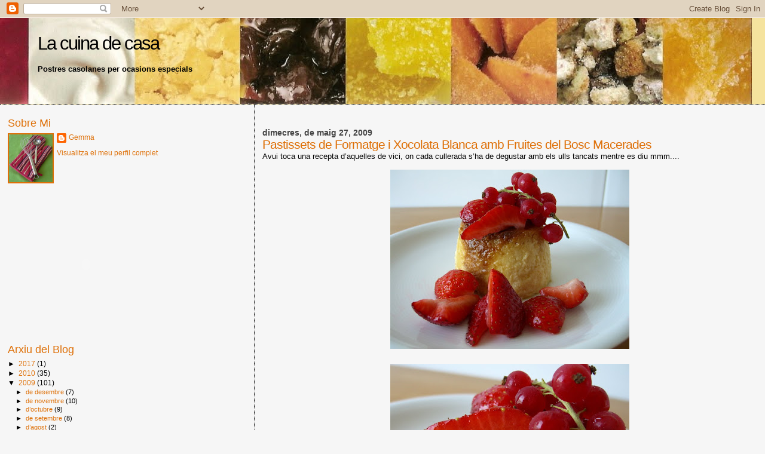

--- FILE ---
content_type: text/html; charset=UTF-8
request_url: https://lacuinadecasa.blogspot.com/2009/05/pastissets-de-formatge-i-xocolata.html?showComment=1243412124342
body_size: 20815
content:
<!DOCTYPE html>
<html dir='ltr' xmlns='http://www.w3.org/1999/xhtml' xmlns:b='http://www.google.com/2005/gml/b' xmlns:data='http://www.google.com/2005/gml/data' xmlns:expr='http://www.google.com/2005/gml/expr'>
<head>
<link href='https://www.blogger.com/static/v1/widgets/2944754296-widget_css_bundle.css' rel='stylesheet' type='text/css'/>
<meta content='jpMcGok33wC2Mf7bemBqzCFMAcpVODYOqBMfwiF+3Ak=' name='verify-v1'/>
<meta content='text/html; charset=UTF-8' http-equiv='Content-Type'/>
<meta content='blogger' name='generator'/>
<link href='https://lacuinadecasa.blogspot.com/favicon.ico' rel='icon' type='image/x-icon'/>
<link href='http://lacuinadecasa.blogspot.com/2009/05/pastissets-de-formatge-i-xocolata.html' rel='canonical'/>
<link rel="alternate" type="application/atom+xml" title="La cuina de casa - Atom" href="https://lacuinadecasa.blogspot.com/feeds/posts/default" />
<link rel="alternate" type="application/rss+xml" title="La cuina de casa - RSS" href="https://lacuinadecasa.blogspot.com/feeds/posts/default?alt=rss" />
<link rel="service.post" type="application/atom+xml" title="La cuina de casa - Atom" href="https://www.blogger.com/feeds/33742155/posts/default" />

<link rel="alternate" type="application/atom+xml" title="La cuina de casa - Atom" href="https://lacuinadecasa.blogspot.com/feeds/825528179756123737/comments/default" />
<!--Can't find substitution for tag [blog.ieCssRetrofitLinks]-->
<link href='https://blogger.googleusercontent.com/img/b/R29vZ2xl/AVvXsEgsGaP5hOcqiBiHV18DdL9MPJZI8MD2SWGy5heWaRMluREGcC5pgrD3DN357vYC4edGSlSQbkcWRU05gfKPNmSVh26XqHMV-BDqctOJ3udElaH5a0uLEvMp4494VGr_8ta42rlR4w/s400/pastisset.jpg' rel='image_src'/>
<meta content='http://lacuinadecasa.blogspot.com/2009/05/pastissets-de-formatge-i-xocolata.html' property='og:url'/>
<meta content='Pastissets de Formatge i Xocolata Blanca amb Fruites del Bosc Macerades' property='og:title'/>
<meta content='Avui toca una recepta d’aquelles de vici, on cada cullerada s’ha de degustar amb els ulls tancats mentre es diu mmm....  La clau d’aquests p...' property='og:description'/>
<meta content='https://blogger.googleusercontent.com/img/b/R29vZ2xl/AVvXsEgsGaP5hOcqiBiHV18DdL9MPJZI8MD2SWGy5heWaRMluREGcC5pgrD3DN357vYC4edGSlSQbkcWRU05gfKPNmSVh26XqHMV-BDqctOJ3udElaH5a0uLEvMp4494VGr_8ta42rlR4w/w1200-h630-p-k-no-nu/pastisset.jpg' property='og:image'/>
<title>La cuina de casa: Pastissets de Formatge i Xocolata Blanca amb Fruites del Bosc Macerades</title>
<style id='page-skin-1' type='text/css'><!--
/*
* Blogger Template Style
*
* Sand Dollar
* by Jason Sutter
* Updated by Blogger Team
*/
/* Variable definitions
====================
<Variable name="textcolor" description="Text Color"
type="color" default="#000">
<Variable name="bgcolor" description="Page Background Color"
type="color" default="#f6f6f6">
<Variable name="pagetitlecolor" description="Blog Title Color"
type="color" default="#F5DEB3">
<Variable name="pagetitlebgcolor" description="Blog Title Background Color"
type="color" default="#DE7008">
<Variable name="descriptionColor" description="Blog Description Color"
type="color" default="#9E5205" />
<Variable name="descbgcolor" description="Description Background Color"
type="color" default="#F5E39e">
<Variable name="titlecolor" description="Post Title Color"
type="color" default="#9E5205">
<Variable name="datecolor" description="Date Header Color"
type="color" default="#777777">
<Variable name="footercolor" description="Post Footer Color"
type="color" default="#444444">
<Variable name="linkcolor" description="Link Color"
type="color" default="#DE7008">
<Variable name="footerlinkcolor" description="Post Footer Link Color"
type="color" default="#968a0a">
<Variable name="visitedlinkcolor" description="Visited Link Color"
type="color" default="#DE7008">
<Variable name="sidebarcolor" description="Sidebar Title Color"
type="color" default="#B8A80D">
<Variable name="sidebarlinkcolor" description="Sidebar Link Color"
type="color" default="#999999">
<Variable name="bordercolor" description="Border Color"
type="color" default="#e0ad12">
<Variable name="bodyfont" description="Text Font"
type="font"
default="normal normal 100% 'Trebuchet MS',Trebuchet,Verdana,Sans-Serif">
<Variable name="headerfont" description="Sidebar Title Font"
type="font"
default="normal bold 150% Verdana,Sans-serif">
<Variable name="dateHeaderFont" description="Date Header Font"
type="font"
default="normal bold 105% 'Trebuchet MS',Trebuchet,Verdana,Sans-serif">
<Variable name="pagetitlefont" description="Blog Title Font"
type="font" default="normal bold 300% Verdana,Sans-Serif">
<Variable name="titlefont" description="Post Title Font"
type="font" default="normal bold 160% Verdana,Sans-Serif">
<Variable name="startSide" description="Start side in blog language"
type="automatic" default="left">
<Variable name="endSide" description="End side in blog language"
type="automatic" default="right">
*/
body {
margin:0px;
padding:0px;
background:#f6f6f6;
color:#000000;
font-size: small;
}
#outer-wrapper {
font:normal normal 99% Trebuchet, Trebuchet MS, Arial, sans-serif;
}
a {
color:#de7008;
}
a:hover {
color:#DE7008;
}
a img {
border-width: 0;
}
#content-wrapper {
padding-top: 0;
padding-right: 1em;
padding-bottom: 0;
padding-left: 1em;
}
@media all  {
div#main {
float:right;
width:66%;
padding-top:30px;
padding-right:0;
padding-bottom:10px;
padding-left:1em;
border-left:dotted 1px #000000;
word-wrap: break-word; /* fix for long text breaking sidebar float in IE */
overflow: hidden;     /* fix for long non-text content breaking IE sidebar float */
}
div#sidebar {
margin-top:20px;
margin-right:0px;
margin-bottom:0px;
margin-left:0;
padding:0px;
text-align:left;
float: left;
width: 31%;
word-wrap: break-word; /* fix for long text breaking sidebar float in IE */
overflow: hidden;     /* fix for long non-text content breaking IE sidebar float */
}
}
@media handheld  {
div#main {
float:none;
width:90%;
}
div#sidebar {
padding-top:30px;
padding-right:7%;
padding-bottom:10px;
padding-left:3%;
}
}
#header {
padding-top:0px;
padding-right:0px;
padding-bottom:0px;
padding-left:0px;
margin-top:0px;
margin-right:0px;
margin-bottom:0px;
margin-left:0px;
border-bottom:dotted 1px #000000;
background:#F5E39e;
}
h1 a:link  {
text-decoration:none;
color:#000000
}
h1 a:visited  {
text-decoration:none;
color:#000000
}
h1,h2,h3 {
margin: 0;
}
h1 {
padding-top:25px;
padding-right:0px;
padding-bottom:10px;
padding-left:5%;
color:#000000;
background:#DE7008;
font:normal normal 239% Verdana,Sans-Serif;
letter-spacing:-2px;
}
h3.post-title {
color:#DE7008;
font:normal normal 160% Verdana,Sans-Serif;
letter-spacing:-1px;
}
h3.post-title a,
h3.post-title a:visited {
color: #DE7008;
}
h2.date-header  {
margin-top:10px;
margin-right:0px;
margin-bottom:0px;
margin-left:0px;
color:#444444;
font: normal bold 105% 'Trebuchet MS',Trebuchet,Verdana,Sans-serif;
}
h4 {
color:#aa0033;
}
#sidebar h2 {
color:#DE7008;
margin:0px;
padding:0px;
font:normal normal 150% Verdana,Sans-serif;
}
#sidebar .widget {
margin-top:0px;
margin-right:0px;
margin-bottom:33px;
margin-left:0px;
padding-top:0px;
padding-right:0px;
padding-bottom:0px;
padding-left:0px;
font-size:95%;
}
#sidebar ul {
list-style-type:none;
padding-left: 0;
margin-top: 0;
}
#sidebar li {
margin-top:0px;
margin-right:0px;
margin-bottom:0px;
margin-left:0px;
padding-top:0px;
padding-right:0px;
padding-bottom:0px;
padding-left:0px;
list-style-type:none;
font-size:95%;
}
.description {
padding:0px;
margin-top:7px;
margin-right:12%;
margin-bottom:7px;
margin-left:5%;
color:#000000;
background:transparent;
font:bold 100% Verdana,Sans-Serif;
}
.post {
margin-top:0px;
margin-right:0px;
margin-bottom:30px;
margin-left:0px;
}
.post strong {
color:#000000;
font-weight:bold;
}
pre,code {
color:#DE7008;
}
strike {
color:#DE7008;
}
.post-footer  {
padding:0px;
margin:0px;
color:#DE7008;
font-size:80%;
}
.post-footer a {
border:none;
color:#DE7008;
text-decoration:none;
}
.post-footer a:hover {
text-decoration:underline;
}
#comments {
padding:0px;
font-size:110%;
font-weight:bold;
}
.comment-author {
margin-top: 10px;
}
.comment-body {
font-size:100%;
font-weight:normal;
color:black;
}
.comment-footer {
padding-bottom:20px;
color:#DE7008;
font-size:80%;
font-weight:normal;
display:inline;
margin-right:10px
}
.deleted-comment  {
font-style:italic;
color:gray;
}
.comment-link  {
margin-left:.6em;
}
.profile-textblock {
clear: both;
margin-left: 0;
}
.profile-img {
float: left;
margin-top: 0;
margin-right: 5px;
margin-bottom: 5px;
margin-left: 0;
border: 2px solid #DE7008;
}
#sidebar a:link  {
color:#DE7008;
text-decoration:none;
}
#sidebar a:active  {
color:#ff0000;
text-decoration:none;
}
#sidebar a:visited  {
color:sidebarlinkcolor;
text-decoration:none;
}
#sidebar a:hover {
color:#DE7008;
text-decoration:none;
}
.feed-links {
clear: both;
line-height: 2.5em;
}
#blog-pager-newer-link {
float: left;
}
#blog-pager-older-link {
float: right;
}
#blog-pager {
text-align: center;
}
.clear {
clear: both;
}
.widget-content {
margin-top: 0.5em;
}
/** Tweaks for layout editor preview */
body#layout #outer-wrapper {
margin-top: 0;
}
body#layout #main,
body#layout #sidebar {
margin-top: 10px;
padding-top: 0;
}

--></style>
<link href='https://www.blogger.com/dyn-css/authorization.css?targetBlogID=33742155&amp;zx=2205161d-0b89-445a-9f49-e1be18cca21c' media='none' onload='if(media!=&#39;all&#39;)media=&#39;all&#39;' rel='stylesheet'/><noscript><link href='https://www.blogger.com/dyn-css/authorization.css?targetBlogID=33742155&amp;zx=2205161d-0b89-445a-9f49-e1be18cca21c' rel='stylesheet'/></noscript>
<meta name='google-adsense-platform-account' content='ca-host-pub-1556223355139109'/>
<meta name='google-adsense-platform-domain' content='blogspot.com'/>

</head>
<body>
<div class='navbar section' id='navbar'><div class='widget Navbar' data-version='1' id='Navbar1'><script type="text/javascript">
    function setAttributeOnload(object, attribute, val) {
      if(window.addEventListener) {
        window.addEventListener('load',
          function(){ object[attribute] = val; }, false);
      } else {
        window.attachEvent('onload', function(){ object[attribute] = val; });
      }
    }
  </script>
<div id="navbar-iframe-container"></div>
<script type="text/javascript" src="https://apis.google.com/js/platform.js"></script>
<script type="text/javascript">
      gapi.load("gapi.iframes:gapi.iframes.style.bubble", function() {
        if (gapi.iframes && gapi.iframes.getContext) {
          gapi.iframes.getContext().openChild({
              url: 'https://www.blogger.com/navbar/33742155?po\x3d825528179756123737\x26origin\x3dhttps://lacuinadecasa.blogspot.com',
              where: document.getElementById("navbar-iframe-container"),
              id: "navbar-iframe"
          });
        }
      });
    </script><script type="text/javascript">
(function() {
var script = document.createElement('script');
script.type = 'text/javascript';
script.src = '//pagead2.googlesyndication.com/pagead/js/google_top_exp.js';
var head = document.getElementsByTagName('head')[0];
if (head) {
head.appendChild(script);
}})();
</script>
</div></div>
<div id='outer-wrapper'><div id='wrap2'>
<!-- skip links for text browsers -->
<span id='skiplinks' style='display:none;'>
<a href='#main'>skip to main </a> |
      <a href='#sidebar'>skip to sidebar</a>
</span>
<div id='header-wrapper'>
<div class='header section' id='header'><div class='widget Header' data-version='1' id='Header1'>
<div id='header-inner' style='background-image: url("https://blogger.googleusercontent.com/img/b/R29vZ2xl/AVvXsEhcI5JtYIGm9XtThO6-qUa-PzXutVAXtQ2OlFfXU__ZdeH78BLk7nqOxpk_BX5x4m2-_VnijWaeUGtNnG_RMFqIkWb6IBRdIFQ5NpoqCraxKtGNtUMIABJkNRtQqaxeC6yTT6r1ug/s1600-r/fondo5.jpg"); background-position: left; width: 1258px; min-height: 144px; _height: 144px; background-repeat: no-repeat; '>
<div class='titlewrapper' style='background: transparent'>
<h1 class='title' style='background: transparent; border-width: 0px'>
<a href='https://lacuinadecasa.blogspot.com/'>
La cuina de casa
</a>
</h1>
</div>
<div class='descriptionwrapper'>
<p class='description'><span>Postres casolanes per ocasions especials</span></p>
</div>
</div>
</div></div>
</div>
<div id='content-wrapper'>
<div id='crosscol-wrapper' style='text-align:center'>
<div class='crosscol no-items section' id='crosscol'></div>
</div>
<div id='main-wrapper'>
<div class='main section' id='main'><div class='widget Blog' data-version='1' id='Blog1'>
<div class='blog-posts hfeed'>

          <div class="date-outer">
        
<h2 class='date-header'><span>dimecres, de maig 27, 2009</span></h2>

          <div class="date-posts">
        
<div class='post-outer'>
<div class='post hentry uncustomized-post-template' itemprop='blogPost' itemscope='itemscope' itemtype='http://schema.org/BlogPosting'>
<meta content='https://blogger.googleusercontent.com/img/b/R29vZ2xl/AVvXsEgsGaP5hOcqiBiHV18DdL9MPJZI8MD2SWGy5heWaRMluREGcC5pgrD3DN357vYC4edGSlSQbkcWRU05gfKPNmSVh26XqHMV-BDqctOJ3udElaH5a0uLEvMp4494VGr_8ta42rlR4w/s400/pastisset.jpg' itemprop='image_url'/>
<meta content='33742155' itemprop='blogId'/>
<meta content='825528179756123737' itemprop='postId'/>
<a name='825528179756123737'></a>
<h3 class='post-title entry-title' itemprop='name'>
Pastissets de Formatge i Xocolata Blanca amb Fruites del Bosc Macerades
</h3>
<div class='post-header'>
<div class='post-header-line-1'></div>
</div>
<div class='post-body entry-content' id='post-body-825528179756123737' itemprop='description articleBody'>
Avui toca una recepta d&#8217;aquelles de vici, on cada cullerada s&#8217;ha de degustar amb els ulls tancats mentre es diu mmm....<br /><br /> <a href="https://blogger.googleusercontent.com/img/b/R29vZ2xl/AVvXsEgsGaP5hOcqiBiHV18DdL9MPJZI8MD2SWGy5heWaRMluREGcC5pgrD3DN357vYC4edGSlSQbkcWRU05gfKPNmSVh26XqHMV-BDqctOJ3udElaH5a0uLEvMp4494VGr_8ta42rlR4w/s1600-h/pastisset.jpg"><img alt="" border="0" id="BLOGGER_PHOTO_ID_5340246928988598834" src="https://blogger.googleusercontent.com/img/b/R29vZ2xl/AVvXsEgsGaP5hOcqiBiHV18DdL9MPJZI8MD2SWGy5heWaRMluREGcC5pgrD3DN357vYC4edGSlSQbkcWRU05gfKPNmSVh26XqHMV-BDqctOJ3udElaH5a0uLEvMp4494VGr_8ta42rlR4w/s400/pastisset.jpg" style="display:block; margin:0px auto 10px; text-align:center;cursor:pointer; cursor:hand;width: 400px; height: 300px;" /></a><br /><a href="https://blogger.googleusercontent.com/img/b/R29vZ2xl/AVvXsEgL13gIfMYN7TjU7odP6A3KMvjyrD7zF2qqoa4mp3ERczRKbleodeCY5m7PxZbHhycChWhco1fp36H9sIPzutxMLs7xtlly_WnR8_Jav2qabHpSdkwHyMa2nO7dMErPDGqS9yxJ_g/s1600-h/pastisset1.jpg"><img alt="" border="0" id="BLOGGER_PHOTO_ID_5340246856411547266" src="https://blogger.googleusercontent.com/img/b/R29vZ2xl/AVvXsEgL13gIfMYN7TjU7odP6A3KMvjyrD7zF2qqoa4mp3ERczRKbleodeCY5m7PxZbHhycChWhco1fp36H9sIPzutxMLs7xtlly_WnR8_Jav2qabHpSdkwHyMa2nO7dMErPDGqS9yxJ_g/s400/pastisset1.jpg" style="display:block; margin:0px auto 10px; text-align:center;cursor:pointer; cursor:hand;width: 400px; height: 300px;" /></a><br />La clau d&#8217;aquests pastissets és la proporció de fruita amb la mida del pastís: hi ha d&#8217;haver tanta fruita com pastís. Les maduixes, el formatge i la xocolata blanca formen un trio sensacional, donant com a resultat unes postres d&#8217;aquelles que no vols que s&#8217;acabin mai.<br /><br />Un consell a la recepta: no us passeu d&#8217;estona de forn, tot i que calent sembli cru, un cop fred quedarà al punt. Ha de quedar melós i no passar-se de sec...<br /><br />Aquí teniu la recepta:<br /><br /><strong>Ingredients:</strong><br /><br />&#183; 250g de formatge cremós<br />&#183; 75g de xocolata blanca<br />&#183; 60ml de nata líquida per muntar<br />&#183; 60g de sucre en pols<br />&#183; 1 ou<br />&#183; Caramel líquid<br />&#183; 500g de fruites del bosc<br />&#183; Sucre al gust<br />&#183; 1 llimona<br /><br /><strong>Preparació:</strong><br /><br />Fondre la xocolata blanca al microones a baixa potència. Barrejar el formatge, la nata i el sucre. Afegir l&#8217;ou i la xocolata fosa i barrejar fins que quedi homogeni.<br />Repartir en 4 motlles individuals untats amb el caramel líquid i coure-ho 20 minuts al forn a 170º (amb el forn pre-escalfat). Desemmotllar i reservar a la nevera. <br />Posar a macerar les maduixes amb el sucre i unes gotes de suc de llimona. <br />Servir els pastissets  amb una quantitat generosa de maduixes per sobre.<br /><br />Bon profit!
<div style='clear: both;'></div>
</div>
<div class='post-footer'>
<div class='post-footer-line post-footer-line-1'>
<span class='post-author vcard'>
Publicat per
<span class='fn' itemprop='author' itemscope='itemscope' itemtype='http://schema.org/Person'>
<meta content='https://www.blogger.com/profile/03484103750873778280' itemprop='url'/>
<a class='g-profile' href='https://www.blogger.com/profile/03484103750873778280' rel='author' title='author profile'>
<span itemprop='name'>Gemma</span>
</a>
</span>
</span>
<span class='post-timestamp'>
a
<meta content='http://lacuinadecasa.blogspot.com/2009/05/pastissets-de-formatge-i-xocolata.html' itemprop='url'/>
<a class='timestamp-link' href='https://lacuinadecasa.blogspot.com/2009/05/pastissets-de-formatge-i-xocolata.html' rel='bookmark' title='permanent link'><abbr class='published' itemprop='datePublished' title='2009-05-27T07:01:00+02:00'>7:01 a.&#8239;m.</abbr></a>
</span>
<span class='post-comment-link'>
</span>
<span class='post-icons'>
<span class='item-control blog-admin pid-137342062'>
<a href='https://www.blogger.com/post-edit.g?blogID=33742155&postID=825528179756123737&from=pencil' title='Modificar el missatge'>
<img alt='' class='icon-action' height='18' src='https://resources.blogblog.com/img/icon18_edit_allbkg.gif' width='18'/>
</a>
</span>
</span>
<div class='post-share-buttons goog-inline-block'>
</div>
</div>
<div class='post-footer-line post-footer-line-2'>
<span class='post-labels'>
</span>
</div>
<div class='post-footer-line post-footer-line-3'>
<span class='post-location'>
</span>
</div>
</div>
</div>
<div class='comments' id='comments'>
<a name='comments'></a>
<h4>35 comentaris:</h4>
<div id='Blog1_comments-block-wrapper'>
<dl class='avatar-comment-indent' id='comments-block'>
<dt class='comment-author ' id='c5872740014167854220'>
<a name='c5872740014167854220'></a>
<div class="avatar-image-container vcard"><span dir="ltr"><a href="https://www.blogger.com/profile/08797046348294403892" target="" rel="nofollow" onclick="" class="avatar-hovercard" id="av-5872740014167854220-08797046348294403892"><img src="https://resources.blogblog.com/img/blank.gif" width="35" height="35" class="delayLoad" style="display: none;" longdesc="//blogger.googleusercontent.com/img/b/R29vZ2xl/AVvXsEjP_h0xzr49WIEASpyxCsMDgmpEvY1poMxe_JLY_x3esSZNCdXNMOFCZoBXpqwwTojUz6qkIftesnH18RKQTbrygNFqldD0BvV6TvD8Jll2SLoxCowyyB6y38hb3U_dWw/s45-c/2012-11-17+11.41.47.jpg" alt="" title="Lau">

<noscript><img src="//blogger.googleusercontent.com/img/b/R29vZ2xl/AVvXsEjP_h0xzr49WIEASpyxCsMDgmpEvY1poMxe_JLY_x3esSZNCdXNMOFCZoBXpqwwTojUz6qkIftesnH18RKQTbrygNFqldD0BvV6TvD8Jll2SLoxCowyyB6y38hb3U_dWw/s45-c/2012-11-17+11.41.47.jpg" width="35" height="35" class="photo" alt=""></noscript></a></span></div>
<a href='https://www.blogger.com/profile/08797046348294403892' rel='nofollow'>Lau</a>
ha dit...
</dt>
<dd class='comment-body' id='Blog1_cmt-5872740014167854220'>
<p>
hola Gemma!<br /><br />Sembla deliciós, HO VULL PROVAR!<br /><br />- Un dubte: he de muntar la nata abans d'afegir-la?<br /><br />Gràcies per la inspiració!!
</p>
</dd>
<dd class='comment-footer'>
<span class='comment-timestamp'>
<a href='https://lacuinadecasa.blogspot.com/2009/05/pastissets-de-formatge-i-xocolata.html?showComment=1243406188371#c5872740014167854220' title='comment permalink'>
27/5/09 8:36 a.&#8239;m.
</a>
<span class='item-control blog-admin pid-1407432165'>
<a class='comment-delete' href='https://www.blogger.com/comment/delete/33742155/5872740014167854220' title='Suprimeix el comentari'>
<img src='https://resources.blogblog.com/img/icon_delete13.gif'/>
</a>
</span>
</span>
</dd>
<dt class='comment-author ' id='c5101470847835937759'>
<a name='c5101470847835937759'></a>
<div class="avatar-image-container vcard"><span dir="ltr"><a href="https://www.blogger.com/profile/16837575761322056803" target="" rel="nofollow" onclick="" class="avatar-hovercard" id="av-5101470847835937759-16837575761322056803"><img src="https://resources.blogblog.com/img/blank.gif" width="35" height="35" class="delayLoad" style="display: none;" longdesc="//blogger.googleusercontent.com/img/b/R29vZ2xl/AVvXsEifj7MjImEgHM4Yjz4Z6_lRdSoBb9OXJYVuLXj2m_iygktrQOx50fxTOWYfgdn8SJv7Uu2wuyRj4nY4MFI9Yxf1onssgrgtsU3LgXlbQqE1OD34FX7Q5cz5wt9THoa83fs/s45-c/sant+joan+045.jpg" alt="" title="vacapaca">

<noscript><img src="//blogger.googleusercontent.com/img/b/R29vZ2xl/AVvXsEifj7MjImEgHM4Yjz4Z6_lRdSoBb9OXJYVuLXj2m_iygktrQOx50fxTOWYfgdn8SJv7Uu2wuyRj4nY4MFI9Yxf1onssgrgtsU3LgXlbQqE1OD34FX7Q5cz5wt9THoa83fs/s45-c/sant+joan+045.jpg" width="35" height="35" class="photo" alt=""></noscript></a></span></div>
<a href='https://www.blogger.com/profile/16837575761322056803' rel='nofollow'>vacapaca</a>
ha dit...
</dt>
<dd class='comment-body' id='Blog1_cmt-5101470847835937759'>
<p>
Quin postre tan delicios ... i amb molta fruita vermella!! Molt bo! Un peto, Montse.
</p>
</dd>
<dd class='comment-footer'>
<span class='comment-timestamp'>
<a href='https://lacuinadecasa.blogspot.com/2009/05/pastissets-de-formatge-i-xocolata.html?showComment=1243407058371#c5101470847835937759' title='comment permalink'>
27/5/09 8:50 a.&#8239;m.
</a>
<span class='item-control blog-admin pid-379903122'>
<a class='comment-delete' href='https://www.blogger.com/comment/delete/33742155/5101470847835937759' title='Suprimeix el comentari'>
<img src='https://resources.blogblog.com/img/icon_delete13.gif'/>
</a>
</span>
</span>
</dd>
<dt class='comment-author ' id='c7970659165830207415'>
<a name='c7970659165830207415'></a>
<div class="avatar-image-container vcard"><span dir="ltr"><a href="https://www.blogger.com/profile/02798985618926407956" target="" rel="nofollow" onclick="" class="avatar-hovercard" id="av-7970659165830207415-02798985618926407956"><img src="https://resources.blogblog.com/img/blank.gif" width="35" height="35" class="delayLoad" style="display: none;" longdesc="//blogger.googleusercontent.com/img/b/R29vZ2xl/AVvXsEgywd4ZEua4way_4ynQCUsCF4kx4zga1U7liMeJiStgmc7SmZtb456x9azgddonSkypa-XfQPzA8Xs0atFcToD9I8mRdlQxAr4c-T-ROcdXdLkw37dBOTp6c0exvKWaTuk/s45-c/DSC00439.JPG" alt="" title="Delicias">

<noscript><img src="//blogger.googleusercontent.com/img/b/R29vZ2xl/AVvXsEgywd4ZEua4way_4ynQCUsCF4kx4zga1U7liMeJiStgmc7SmZtb456x9azgddonSkypa-XfQPzA8Xs0atFcToD9I8mRdlQxAr4c-T-ROcdXdLkw37dBOTp6c0exvKWaTuk/s45-c/DSC00439.JPG" width="35" height="35" class="photo" alt=""></noscript></a></span></div>
<a href='https://www.blogger.com/profile/02798985618926407956' rel='nofollow'>Delicias</a>
ha dit...
</dt>
<dd class='comment-body' id='Blog1_cmt-7970659165830207415'>
<p>
Es cert formen un bon trio de colors i de sabors, ha quedat unes postres deliciosessssssssss, una abraçada.
</p>
</dd>
<dd class='comment-footer'>
<span class='comment-timestamp'>
<a href='https://lacuinadecasa.blogspot.com/2009/05/pastissets-de-formatge-i-xocolata.html?showComment=1243407730634#c7970659165830207415' title='comment permalink'>
27/5/09 9:02 a.&#8239;m.
</a>
<span class='item-control blog-admin pid-1578896958'>
<a class='comment-delete' href='https://www.blogger.com/comment/delete/33742155/7970659165830207415' title='Suprimeix el comentari'>
<img src='https://resources.blogblog.com/img/icon_delete13.gif'/>
</a>
</span>
</span>
</dd>
<dt class='comment-author ' id='c675176295816461383'>
<a name='c675176295816461383'></a>
<div class="avatar-image-container vcard"><span dir="ltr"><a href="https://www.blogger.com/profile/07899913916167520751" target="" rel="nofollow" onclick="" class="avatar-hovercard" id="av-675176295816461383-07899913916167520751"><img src="https://resources.blogblog.com/img/blank.gif" width="35" height="35" class="delayLoad" style="display: none;" longdesc="//blogger.googleusercontent.com/img/b/R29vZ2xl/AVvXsEgqO0Q7Y8DaRuoXMJJG1UYAYuwY4yMc-SLBKVj9pWy59FMy_-qx0HBpGRu0bBVO2tEBdFl7a2hP7oWgnbgQvaXn50LS26sCt8opDZ6w9E3XLbhdWp4p43rqBffA9W_RTA/s45-c/foto%252B2.JPG" alt="" title="dolorss">

<noscript><img src="//blogger.googleusercontent.com/img/b/R29vZ2xl/AVvXsEgqO0Q7Y8DaRuoXMJJG1UYAYuwY4yMc-SLBKVj9pWy59FMy_-qx0HBpGRu0bBVO2tEBdFl7a2hP7oWgnbgQvaXn50LS26sCt8opDZ6w9E3XLbhdWp4p43rqBffA9W_RTA/s45-c/foto%252B2.JPG" width="35" height="35" class="photo" alt=""></noscript></a></span></div>
<a href='https://www.blogger.com/profile/07899913916167520751' rel='nofollow'>dolorss</a>
ha dit...
</dt>
<dd class='comment-body' id='Blog1_cmt-675176295816461383'>
<p>
Una combina de sabors, de colors, de textura.. perfecta!!! <br />Ara vaig a donar un tom per la teva cuina que voldria fer un pastis de cumpleanys per la meva filla. <br />Petons
</p>
</dd>
<dd class='comment-footer'>
<span class='comment-timestamp'>
<a href='https://lacuinadecasa.blogspot.com/2009/05/pastissets-de-formatge-i-xocolata.html?showComment=1243408428798#c675176295816461383' title='comment permalink'>
27/5/09 9:13 a.&#8239;m.
</a>
<span class='item-control blog-admin pid-1749525651'>
<a class='comment-delete' href='https://www.blogger.com/comment/delete/33742155/675176295816461383' title='Suprimeix el comentari'>
<img src='https://resources.blogblog.com/img/icon_delete13.gif'/>
</a>
</span>
</span>
</dd>
<dt class='comment-author ' id='c4978405639025751385'>
<a name='c4978405639025751385'></a>
<div class="avatar-image-container vcard"><span dir="ltr"><a href="https://www.blogger.com/profile/07249883675751507548" target="" rel="nofollow" onclick="" class="avatar-hovercard" id="av-4978405639025751385-07249883675751507548"><img src="https://resources.blogblog.com/img/blank.gif" width="35" height="35" class="delayLoad" style="display: none;" longdesc="//blogger.googleusercontent.com/img/b/R29vZ2xl/AVvXsEjXtR5coSB0XD-xxw8eagJ_0QQeJobgUBAdVBFjl3wPayfNcZFWI3im1iH_Q24Po7WXaEfoRgekISLUzlwQECjZLBAzZ3l6fCBSY--_e-1Ytg1-PuKRi2ZKh94bLIYBCA/s45-c/DSC_0360.JPG" alt="" title="Eva Flores">

<noscript><img src="//blogger.googleusercontent.com/img/b/R29vZ2xl/AVvXsEjXtR5coSB0XD-xxw8eagJ_0QQeJobgUBAdVBFjl3wPayfNcZFWI3im1iH_Q24Po7WXaEfoRgekISLUzlwQECjZLBAzZ3l6fCBSY--_e-1Ytg1-PuKRi2ZKh94bLIYBCA/s45-c/DSC_0360.JPG" width="35" height="35" class="photo" alt=""></noscript></a></span></div>
<a href='https://www.blogger.com/profile/07249883675751507548' rel='nofollow'>Eva Flores</a>
ha dit...
</dt>
<dd class='comment-body' id='Blog1_cmt-4978405639025751385'>
<p>
desde l'altre costat de la pantalla jo ja estic fent mmmmm<br />pt!
</p>
</dd>
<dd class='comment-footer'>
<span class='comment-timestamp'>
<a href='https://lacuinadecasa.blogspot.com/2009/05/pastissets-de-formatge-i-xocolata.html?showComment=1243408567393#c4978405639025751385' title='comment permalink'>
27/5/09 9:16 a.&#8239;m.
</a>
<span class='item-control blog-admin pid-376825412'>
<a class='comment-delete' href='https://www.blogger.com/comment/delete/33742155/4978405639025751385' title='Suprimeix el comentari'>
<img src='https://resources.blogblog.com/img/icon_delete13.gif'/>
</a>
</span>
</span>
</dd>
<dt class='comment-author ' id='c7926840123517682307'>
<a name='c7926840123517682307'></a>
<div class="avatar-image-container vcard"><span dir="ltr"><a href="https://www.blogger.com/profile/06520437513403772761" target="" rel="nofollow" onclick="" class="avatar-hovercard" id="av-7926840123517682307-06520437513403772761"><img src="https://resources.blogblog.com/img/blank.gif" width="35" height="35" class="delayLoad" style="display: none;" longdesc="//blogger.googleusercontent.com/img/b/R29vZ2xl/AVvXsEh4FHmyu7KrraGEZTnrMxkZ7ScvUehs4zM-re0LtajyueRGdcmdfG9pS1_u9ASHBKqMnBbKdk9uOWxNx5_ceokBfMm691ttBOaZwnAWDI4mWm_UpcK1LdHQ57PVYTjEVQ/s45-c/1.jpg" alt="" title="La Llibreta Viatgera">

<noscript><img src="//blogger.googleusercontent.com/img/b/R29vZ2xl/AVvXsEh4FHmyu7KrraGEZTnrMxkZ7ScvUehs4zM-re0LtajyueRGdcmdfG9pS1_u9ASHBKqMnBbKdk9uOWxNx5_ceokBfMm691ttBOaZwnAWDI4mWm_UpcK1LdHQ57PVYTjEVQ/s45-c/1.jpg" width="35" height="35" class="photo" alt=""></noscript></a></span></div>
<a href='https://www.blogger.com/profile/06520437513403772761' rel='nofollow'>La Llibreta Viatgera</a>
ha dit...
</dt>
<dd class='comment-body' id='Blog1_cmt-7926840123517682307'>
<p>
Gemma, de vici!!<br /><br />Un petó! Beth
</p>
</dd>
<dd class='comment-footer'>
<span class='comment-timestamp'>
<a href='https://lacuinadecasa.blogspot.com/2009/05/pastissets-de-formatge-i-xocolata.html?showComment=1243408773852#c7926840123517682307' title='comment permalink'>
27/5/09 9:19 a.&#8239;m.
</a>
<span class='item-control blog-admin pid-840240005'>
<a class='comment-delete' href='https://www.blogger.com/comment/delete/33742155/7926840123517682307' title='Suprimeix el comentari'>
<img src='https://resources.blogblog.com/img/icon_delete13.gif'/>
</a>
</span>
</span>
</dd>
<dt class='comment-author ' id='c8233890630593425414'>
<a name='c8233890630593425414'></a>
<div class="avatar-image-container avatar-stock"><span dir="ltr"><a href="https://www.blogger.com/profile/06120948538164327659" target="" rel="nofollow" onclick="" class="avatar-hovercard" id="av-8233890630593425414-06120948538164327659"><img src="//www.blogger.com/img/blogger_logo_round_35.png" width="35" height="35" alt="" title="Cuinagenerosa">

</a></span></div>
<a href='https://www.blogger.com/profile/06120948538164327659' rel='nofollow'>Cuinagenerosa</a>
ha dit...
</dt>
<dd class='comment-body' id='Blog1_cmt-8233890630593425414'>
<p>
uns pastissets deliciosos, gemma, per menjar-los ara mateix per un esmorzar de luxe. <br />em preocupa el mateix que a la laura, la nata s'ha de muntar o no cal?
</p>
</dd>
<dd class='comment-footer'>
<span class='comment-timestamp'>
<a href='https://lacuinadecasa.blogspot.com/2009/05/pastissets-de-formatge-i-xocolata.html?showComment=1243412112149#c8233890630593425414' title='comment permalink'>
27/5/09 10:15 a.&#8239;m.
</a>
<span class='item-control blog-admin pid-1657827104'>
<a class='comment-delete' href='https://www.blogger.com/comment/delete/33742155/8233890630593425414' title='Suprimeix el comentari'>
<img src='https://resources.blogblog.com/img/icon_delete13.gif'/>
</a>
</span>
</span>
</dd>
<dt class='comment-author ' id='c5103445936897417465'>
<a name='c5103445936897417465'></a>
<div class="avatar-image-container avatar-stock"><span dir="ltr"><a href="https://www.blogger.com/profile/06120948538164327659" target="" rel="nofollow" onclick="" class="avatar-hovercard" id="av-5103445936897417465-06120948538164327659"><img src="//www.blogger.com/img/blogger_logo_round_35.png" width="35" height="35" alt="" title="Cuinagenerosa">

</a></span></div>
<a href='https://www.blogger.com/profile/06120948538164327659' rel='nofollow'>Cuinagenerosa</a>
ha dit...
</dt>
<dd class='comment-body' id='Blog1_cmt-5103445936897417465'>
<span class='deleted-comment'>L'autor ha eliminat aquest comentari.</span>
</dd>
<dd class='comment-footer'>
<span class='comment-timestamp'>
<a href='https://lacuinadecasa.blogspot.com/2009/05/pastissets-de-formatge-i-xocolata.html?showComment=1243412124342#c5103445936897417465' title='comment permalink'>
27/5/09 10:15 a.&#8239;m.
</a>
<span class='item-control blog-admin '>
<a class='comment-delete' href='https://www.blogger.com/comment/delete/33742155/5103445936897417465' title='Suprimeix el comentari'>
<img src='https://resources.blogblog.com/img/icon_delete13.gif'/>
</a>
</span>
</span>
</dd>
<dt class='comment-author ' id='c234442677500906808'>
<a name='c234442677500906808'></a>
<div class="avatar-image-container vcard"><span dir="ltr"><a href="https://www.blogger.com/profile/15636625158651306866" target="" rel="nofollow" onclick="" class="avatar-hovercard" id="av-234442677500906808-15636625158651306866"><img src="https://resources.blogblog.com/img/blank.gif" width="35" height="35" class="delayLoad" style="display: none;" longdesc="//blogger.googleusercontent.com/img/b/R29vZ2xl/AVvXsEh8OiNz2BuewfDSdYDzTzAuJILs0T0ETxUJ4yB2nwAT-46YiHv7RxasH4WdjtT7aUGIs0YhjHAXziwINBfSMK3EZ-seyG5uwaUl3Y4xYAiY3H-0wRBPy9CfiDft5vWdPw/s45-c-r/AQ9AFARCADACPVBCAKW2VKHCA4DWNNJCAS11SG6CAEMAHJ9CAZFNZ7VCALRFBB4CAY08XTKCAVCH624CAUXU5C0CANSCL0VCAWLHH7XCALJ5JNECA88Y5LLCAKNB3H6CAVVQ7XOCA7F5J2BCADP5DMVCA2EQEIE.jpg" alt="" title="Pebbles">

<noscript><img src="//blogger.googleusercontent.com/img/b/R29vZ2xl/AVvXsEh8OiNz2BuewfDSdYDzTzAuJILs0T0ETxUJ4yB2nwAT-46YiHv7RxasH4WdjtT7aUGIs0YhjHAXziwINBfSMK3EZ-seyG5uwaUl3Y4xYAiY3H-0wRBPy9CfiDft5vWdPw/s45-c-r/AQ9AFARCADACPVBCAKW2VKHCA4DWNNJCAS11SG6CAEMAHJ9CAZFNZ7VCALRFBB4CAY08XTKCAVCH624CAUXU5C0CANSCL0VCAWLHH7XCALJ5JNECA88Y5LLCAKNB3H6CAVVQ7XOCA7F5J2BCADP5DMVCA2EQEIE.jpg" width="35" height="35" class="photo" alt=""></noscript></a></span></div>
<a href='https://www.blogger.com/profile/15636625158651306866' rel='nofollow'>Pebbles</a>
ha dit...
</dt>
<dd class='comment-body' id='Blog1_cmt-234442677500906808'>
<p>
Feia temps que no podia conectar-me, per motius d'estudi, i vet aquí que avui he fet un Kit Kat i  trobo uns pastissets d'aquells que fan la boca aigua.<br />Petonets,
</p>
</dd>
<dd class='comment-footer'>
<span class='comment-timestamp'>
<a href='https://lacuinadecasa.blogspot.com/2009/05/pastissets-de-formatge-i-xocolata.html?showComment=1243413864282#c234442677500906808' title='comment permalink'>
27/5/09 10:44 a.&#8239;m.
</a>
<span class='item-control blog-admin pid-3229108'>
<a class='comment-delete' href='https://www.blogger.com/comment/delete/33742155/234442677500906808' title='Suprimeix el comentari'>
<img src='https://resources.blogblog.com/img/icon_delete13.gif'/>
</a>
</span>
</span>
</dd>
<dt class='comment-author ' id='c7512159640055641116'>
<a name='c7512159640055641116'></a>
<div class="avatar-image-container vcard"><span dir="ltr"><a href="https://www.blogger.com/profile/09494275850560061300" target="" rel="nofollow" onclick="" class="avatar-hovercard" id="av-7512159640055641116-09494275850560061300"><img src="https://resources.blogblog.com/img/blank.gif" width="35" height="35" class="delayLoad" style="display: none;" longdesc="//blogger.googleusercontent.com/img/b/R29vZ2xl/AVvXsEhykFW5ODmBVh5hS2fig2rzTYwPtqDNkSyHcybAade5sfgFCQ2HOHg09J-LDzffJ3HCrFoaDtng6_DRxCVRVpXm3M713-e9lDOMFd7uun_8u-mFDHXuKQ5S-HLli6-csw/s45-c/DSC00665.JPG" alt="" title="PILAR">

<noscript><img src="//blogger.googleusercontent.com/img/b/R29vZ2xl/AVvXsEhykFW5ODmBVh5hS2fig2rzTYwPtqDNkSyHcybAade5sfgFCQ2HOHg09J-LDzffJ3HCrFoaDtng6_DRxCVRVpXm3M713-e9lDOMFd7uun_8u-mFDHXuKQ5S-HLli6-csw/s45-c/DSC00665.JPG" width="35" height="35" class="photo" alt=""></noscript></a></span></div>
<a href='https://www.blogger.com/profile/09494275850560061300' rel='nofollow'>PILAR</a>
ha dit...
</dt>
<dd class='comment-body' id='Blog1_cmt-7512159640055641116'>
<p>
Fantástic! Una combinació deliciosa i molt fàcil.<br />Petons
</p>
</dd>
<dd class='comment-footer'>
<span class='comment-timestamp'>
<a href='https://lacuinadecasa.blogspot.com/2009/05/pastissets-de-formatge-i-xocolata.html?showComment=1243413920845#c7512159640055641116' title='comment permalink'>
27/5/09 10:45 a.&#8239;m.
</a>
<span class='item-control blog-admin pid-2024375513'>
<a class='comment-delete' href='https://www.blogger.com/comment/delete/33742155/7512159640055641116' title='Suprimeix el comentari'>
<img src='https://resources.blogblog.com/img/icon_delete13.gif'/>
</a>
</span>
</span>
</dd>
<dt class='comment-author ' id='c8941058178335194117'>
<a name='c8941058178335194117'></a>
<div class="avatar-image-container avatar-stock"><span dir="ltr"><a href="https://www.blogger.com/profile/00314940673430205749" target="" rel="nofollow" onclick="" class="avatar-hovercard" id="av-8941058178335194117-00314940673430205749"><img src="//www.blogger.com/img/blogger_logo_round_35.png" width="35" height="35" alt="" title="Roger">

</a></span></div>
<a href='https://www.blogger.com/profile/00314940673430205749' rel='nofollow'>Roger</a>
ha dit...
</dt>
<dd class='comment-body' id='Blog1_cmt-8941058178335194117'>
<p>
Buf, quina gana de bon matí. Aquest me l'apunto. Tot el què incorpori formatge, benvingut sigui!
</p>
</dd>
<dd class='comment-footer'>
<span class='comment-timestamp'>
<a href='https://lacuinadecasa.blogspot.com/2009/05/pastissets-de-formatge-i-xocolata.html?showComment=1243415012959#c8941058178335194117' title='comment permalink'>
27/5/09 11:03 a.&#8239;m.
</a>
<span class='item-control blog-admin pid-2135224273'>
<a class='comment-delete' href='https://www.blogger.com/comment/delete/33742155/8941058178335194117' title='Suprimeix el comentari'>
<img src='https://resources.blogblog.com/img/icon_delete13.gif'/>
</a>
</span>
</span>
</dd>
<dt class='comment-author ' id='c3155719212232334848'>
<a name='c3155719212232334848'></a>
<div class="avatar-image-container vcard"><span dir="ltr"><a href="https://www.blogger.com/profile/08233756638524833310" target="" rel="nofollow" onclick="" class="avatar-hovercard" id="av-3155719212232334848-08233756638524833310"><img src="https://resources.blogblog.com/img/blank.gif" width="35" height="35" class="delayLoad" style="display: none;" longdesc="//blogger.googleusercontent.com/img/b/R29vZ2xl/AVvXsEi8Yw3Io0Pl6q8U6Cby25ElJv3of01hnxuCaJBdfet9pippv_Tsc3jD0XbBVSKzUJChR315k0C6ufmc6wkfmZcWtdDk0m1wtPo5X-Sfk8kTnvF9qDCk3CZkDIE5kCfmrec/s45-c/bajoques.jpg" alt="" title="bajoqueta">

<noscript><img src="//blogger.googleusercontent.com/img/b/R29vZ2xl/AVvXsEi8Yw3Io0Pl6q8U6Cby25ElJv3of01hnxuCaJBdfet9pippv_Tsc3jD0XbBVSKzUJChR315k0C6ufmc6wkfmZcWtdDk0m1wtPo5X-Sfk8kTnvF9qDCk3CZkDIE5kCfmrec/s45-c/bajoques.jpg" width="35" height="35" class="photo" alt=""></noscript></a></span></div>
<a href='https://www.blogger.com/profile/08233756638524833310' rel='nofollow'>bajoqueta</a>
ha dit...
</dt>
<dd class='comment-body' id='Blog1_cmt-3155719212232334848'>
<p>
Osti xocolata blanca i formatge  mmmm, boníssim segur!
</p>
</dd>
<dd class='comment-footer'>
<span class='comment-timestamp'>
<a href='https://lacuinadecasa.blogspot.com/2009/05/pastissets-de-formatge-i-xocolata.html?showComment=1243418595607#c3155719212232334848' title='comment permalink'>
27/5/09 12:03 p.&#8239;m.
</a>
<span class='item-control blog-admin pid-1852242154'>
<a class='comment-delete' href='https://www.blogger.com/comment/delete/33742155/3155719212232334848' title='Suprimeix el comentari'>
<img src='https://resources.blogblog.com/img/icon_delete13.gif'/>
</a>
</span>
</span>
</dd>
<dt class='comment-author blog-author' id='c5601828776930055772'>
<a name='c5601828776930055772'></a>
<div class="avatar-image-container vcard"><span dir="ltr"><a href="https://www.blogger.com/profile/03484103750873778280" target="" rel="nofollow" onclick="" class="avatar-hovercard" id="av-5601828776930055772-03484103750873778280"><img src="https://resources.blogblog.com/img/blank.gif" width="35" height="35" class="delayLoad" style="display: none;" longdesc="//blogger.googleusercontent.com/img/b/R29vZ2xl/AVvXsEgd_XCBxTTlfY7CEj14Wc5DbBEqjEQ_R8NEC4BgfIGJdArM9v7bTPcBjjYdo5liHixkn6BBPvMSzLAcakjqo-xKz-ZtVLuLs4tyLajr07prKrYmnpDGVqVWV-ssNGB1kw/s45-c/perfil.jpg" alt="" title="Gemma">

<noscript><img src="//blogger.googleusercontent.com/img/b/R29vZ2xl/AVvXsEgd_XCBxTTlfY7CEj14Wc5DbBEqjEQ_R8NEC4BgfIGJdArM9v7bTPcBjjYdo5liHixkn6BBPvMSzLAcakjqo-xKz-ZtVLuLs4tyLajr07prKrYmnpDGVqVWV-ssNGB1kw/s45-c/perfil.jpg" width="35" height="35" class="photo" alt=""></noscript></a></span></div>
<a href='https://www.blogger.com/profile/03484103750873778280' rel='nofollow'>Gemma</a>
ha dit...
</dt>
<dd class='comment-body' id='Blog1_cmt-5601828776930055772'>
<p>
Laura, no cal muntar la nata, la barreges líquida, però sí que val la pena que sigui del 35%.<br /><br />Montse, l'èxit d'aquest pastís és posar una bona quantitat de fruita vermella ;)<br /><br />Delicies, amb el vermell de les fruites, queda molt vistós, oi?<br /><br />Dolorss, ja em diràs quin pastís has fet, eh? Segur que et queda boníssim!<br /><br />Eva i Beth, és un pastís de vici autèntic ;)<br /><br />Manel, ja li he dit a la Laura que la nata no cal muntar-la, pensa que després es cou al forn...<br /><br />Eva, aquest pastisset és un autèntic kit-kat, je je je...<br /><br />Pilar, tens tota la raó, és un pastís facilíssim de fer, la relació dificultat-resultat és boníssima!<br /><br />Roger, si t'agrada el formatge, aquest l'has de fer! Té un gust potent a formatge. T'aconsello ficar-hi el Cremette de la marca Hochland, queda molt bo ;)<br /><br />Bajoqueta, una parella perfecte, oi? I amb les maduixes... queda més lleuger i l'àcid hi lliga molt.
</p>
</dd>
<dd class='comment-footer'>
<span class='comment-timestamp'>
<a href='https://lacuinadecasa.blogspot.com/2009/05/pastissets-de-formatge-i-xocolata.html?showComment=1243419117232#c5601828776930055772' title='comment permalink'>
27/5/09 12:11 p.&#8239;m.
</a>
<span class='item-control blog-admin pid-137342062'>
<a class='comment-delete' href='https://www.blogger.com/comment/delete/33742155/5601828776930055772' title='Suprimeix el comentari'>
<img src='https://resources.blogblog.com/img/icon_delete13.gif'/>
</a>
</span>
</span>
</dd>
<dt class='comment-author ' id='c2320745816967645363'>
<a name='c2320745816967645363'></a>
<div class="avatar-image-container vcard"><span dir="ltr"><a href="https://www.blogger.com/profile/12349347828117566437" target="" rel="nofollow" onclick="" class="avatar-hovercard" id="av-2320745816967645363-12349347828117566437"><img src="https://resources.blogblog.com/img/blank.gif" width="35" height="35" class="delayLoad" style="display: none;" longdesc="//4.bp.blogspot.com/_9lIY43PKY2c/SXpHHEp3AwI/AAAAAAAAAYM/C-Wzl2W5C78/S45-s35/Imagen%2B054.jpg" alt="" title="la vella carmanyola">

<noscript><img src="//4.bp.blogspot.com/_9lIY43PKY2c/SXpHHEp3AwI/AAAAAAAAAYM/C-Wzl2W5C78/S45-s35/Imagen%2B054.jpg" width="35" height="35" class="photo" alt=""></noscript></a></span></div>
<a href='https://www.blogger.com/profile/12349347828117566437' rel='nofollow'>la vella carmanyola</a>
ha dit...
</dt>
<dd class='comment-body' id='Blog1_cmt-2320745816967645363'>
<p>
Mare meva!! que bo!!<br /><br />Així no hi ha manera de fer operació biquini!<br /><br />Records
</p>
</dd>
<dd class='comment-footer'>
<span class='comment-timestamp'>
<a href='https://lacuinadecasa.blogspot.com/2009/05/pastissets-de-formatge-i-xocolata.html?showComment=1243429308384#c2320745816967645363' title='comment permalink'>
27/5/09 3:01 p.&#8239;m.
</a>
<span class='item-control blog-admin pid-1162848474'>
<a class='comment-delete' href='https://www.blogger.com/comment/delete/33742155/2320745816967645363' title='Suprimeix el comentari'>
<img src='https://resources.blogblog.com/img/icon_delete13.gif'/>
</a>
</span>
</span>
</dd>
<dt class='comment-author ' id='c416262991820568994'>
<a name='c416262991820568994'></a>
<div class="avatar-image-container vcard"><span dir="ltr"><a href="https://www.blogger.com/profile/12565605507951624240" target="" rel="nofollow" onclick="" class="avatar-hovercard" id="av-416262991820568994-12565605507951624240"><img src="https://resources.blogblog.com/img/blank.gif" width="35" height="35" class="delayLoad" style="display: none;" longdesc="//blogger.googleusercontent.com/img/b/R29vZ2xl/AVvXsEiUK2JtiviXY13q1GYIziW6JawnZE4nka3dWIWZ4jgp08ZLEcRh1rONglqa-nH5zRYiSDo3wEfMER968alcv4Xvp4C6HXUz25adlOZTqf15CL7ZeL5gQydyksq-TVs7yA/s45-c/profile.jpg" alt="" title="Joan">

<noscript><img src="//blogger.googleusercontent.com/img/b/R29vZ2xl/AVvXsEiUK2JtiviXY13q1GYIziW6JawnZE4nka3dWIWZ4jgp08ZLEcRh1rONglqa-nH5zRYiSDo3wEfMER968alcv4Xvp4C6HXUz25adlOZTqf15CL7ZeL5gQydyksq-TVs7yA/s45-c/profile.jpg" width="35" height="35" class="photo" alt=""></noscript></a></span></div>
<a href='https://www.blogger.com/profile/12565605507951624240' rel='nofollow'>Joan</a>
ha dit...
</dt>
<dd class='comment-body' id='Blog1_cmt-416262991820568994'>
<p>
Pfffffffff.... impressionant!!!
</p>
</dd>
<dd class='comment-footer'>
<span class='comment-timestamp'>
<a href='https://lacuinadecasa.blogspot.com/2009/05/pastissets-de-formatge-i-xocolata.html?showComment=1243435491629#c416262991820568994' title='comment permalink'>
27/5/09 4:44 p.&#8239;m.
</a>
<span class='item-control blog-admin pid-1680182186'>
<a class='comment-delete' href='https://www.blogger.com/comment/delete/33742155/416262991820568994' title='Suprimeix el comentari'>
<img src='https://resources.blogblog.com/img/icon_delete13.gif'/>
</a>
</span>
</span>
</dd>
<dt class='comment-author ' id='c5649480422210435304'>
<a name='c5649480422210435304'></a>
<div class="avatar-image-container vcard"><span dir="ltr"><a href="https://www.blogger.com/profile/05006153979081417515" target="" rel="nofollow" onclick="" class="avatar-hovercard" id="av-5649480422210435304-05006153979081417515"><img src="https://resources.blogblog.com/img/blank.gif" width="35" height="35" class="delayLoad" style="display: none;" longdesc="//blogger.googleusercontent.com/img/b/R29vZ2xl/AVvXsEjKHNsil4nWXNCNaLcgy0kT6JjkK4gzFraLsBX9nZGxjP4R5VLo5AKXXLBcmWAhaBJJRXj4s-JDHTILT93Ndt3oOZJhnhh9RI8_umEH8t5UJQCYHzbWatJAvlTA27MeCA/s45-c/finlandia+292.jpg" alt="" title="ANNAFS">

<noscript><img src="//blogger.googleusercontent.com/img/b/R29vZ2xl/AVvXsEjKHNsil4nWXNCNaLcgy0kT6JjkK4gzFraLsBX9nZGxjP4R5VLo5AKXXLBcmWAhaBJJRXj4s-JDHTILT93Ndt3oOZJhnhh9RI8_umEH8t5UJQCYHzbWatJAvlTA27MeCA/s45-c/finlandia+292.jpg" width="35" height="35" class="photo" alt=""></noscript></a></span></div>
<a href='https://www.blogger.com/profile/05006153979081417515' rel='nofollow'>ANNAFS</a>
ha dit...
</dt>
<dd class='comment-body' id='Blog1_cmt-5649480422210435304'>
<p>
Maduixes, formatge, xocolata blanca... quina combinació més deliciosa! <br />ptns.
</p>
</dd>
<dd class='comment-footer'>
<span class='comment-timestamp'>
<a href='https://lacuinadecasa.blogspot.com/2009/05/pastissets-de-formatge-i-xocolata.html?showComment=1243444693404#c5649480422210435304' title='comment permalink'>
27/5/09 7:18 p.&#8239;m.
</a>
<span class='item-control blog-admin pid-967654362'>
<a class='comment-delete' href='https://www.blogger.com/comment/delete/33742155/5649480422210435304' title='Suprimeix el comentari'>
<img src='https://resources.blogblog.com/img/icon_delete13.gif'/>
</a>
</span>
</span>
</dd>
<dt class='comment-author ' id='c1071671151870058892'>
<a name='c1071671151870058892'></a>
<div class="avatar-image-container vcard"><span dir="ltr"><a href="https://www.blogger.com/profile/03435152638088335292" target="" rel="nofollow" onclick="" class="avatar-hovercard" id="av-1071671151870058892-03435152638088335292"><img src="https://resources.blogblog.com/img/blank.gif" width="35" height="35" class="delayLoad" style="display: none;" longdesc="//blogger.googleusercontent.com/img/b/R29vZ2xl/AVvXsEj-IYJDixaW3-MWzMifVwvr_pJUp1SALqVeCiTmXDao7Ky4pHENg5JSjIyXhX3mbGsdbECJ0bb5BOzd8RTxqVMsq8gm6jh-WeSQSXaGSOCsLCC7Q7NrKS55j9ek4Ba7Sa4/s45-c/2011-josep-2.jpg" alt="" title="josep">

<noscript><img src="//blogger.googleusercontent.com/img/b/R29vZ2xl/AVvXsEj-IYJDixaW3-MWzMifVwvr_pJUp1SALqVeCiTmXDao7Ky4pHENg5JSjIyXhX3mbGsdbECJ0bb5BOzd8RTxqVMsq8gm6jh-WeSQSXaGSOCsLCC7Q7NrKS55j9ek4Ba7Sa4/s45-c/2011-josep-2.jpg" width="35" height="35" class="photo" alt=""></noscript></a></span></div>
<a href='https://www.blogger.com/profile/03435152638088335292' rel='nofollow'>josep</a>
ha dit...
</dt>
<dd class='comment-body' id='Blog1_cmt-1071671151870058892'>
<p>
Gemma,<br />Una combinació perfecte. La presentació, sensacional com sempre (no com les que fa un "as" de la mànega pastissera que jo conec).<br />Una abraçada i fins demà.
</p>
</dd>
<dd class='comment-footer'>
<span class='comment-timestamp'>
<a href='https://lacuinadecasa.blogspot.com/2009/05/pastissets-de-formatge-i-xocolata.html?showComment=1243446241394#c1071671151870058892' title='comment permalink'>
27/5/09 7:44 p.&#8239;m.
</a>
<span class='item-control blog-admin pid-395875614'>
<a class='comment-delete' href='https://www.blogger.com/comment/delete/33742155/1071671151870058892' title='Suprimeix el comentari'>
<img src='https://resources.blogblog.com/img/icon_delete13.gif'/>
</a>
</span>
</span>
</dd>
<dt class='comment-author ' id='c8512104569702289678'>
<a name='c8512104569702289678'></a>
<div class="avatar-image-container avatar-stock"><span dir="ltr"><a href="https://www.blogger.com/profile/00510358129508854076" target="" rel="nofollow" onclick="" class="avatar-hovercard" id="av-8512104569702289678-00510358129508854076"><img src="//www.blogger.com/img/blogger_logo_round_35.png" width="35" height="35" alt="" title="xaro">

</a></span></div>
<a href='https://www.blogger.com/profile/00510358129508854076' rel='nofollow'>xaro</a>
ha dit...
</dt>
<dd class='comment-body' id='Blog1_cmt-8512104569702289678'>
<p>
Gemma quina salivera m'ha entrat!!! Te que estar deliciós!!!<br /><br />Ens veiem demà
</p>
</dd>
<dd class='comment-footer'>
<span class='comment-timestamp'>
<a href='https://lacuinadecasa.blogspot.com/2009/05/pastissets-de-formatge-i-xocolata.html?showComment=1243448390021#c8512104569702289678' title='comment permalink'>
27/5/09 8:19 p.&#8239;m.
</a>
<span class='item-control blog-admin pid-12001728'>
<a class='comment-delete' href='https://www.blogger.com/comment/delete/33742155/8512104569702289678' title='Suprimeix el comentari'>
<img src='https://resources.blogblog.com/img/icon_delete13.gif'/>
</a>
</span>
</span>
</dd>
<dt class='comment-author ' id='c7767586371619484259'>
<a name='c7767586371619484259'></a>
<div class="avatar-image-container avatar-stock"><span dir="ltr"><a href="https://www.blogger.com/profile/07472670153403343056" target="" rel="nofollow" onclick="" class="avatar-hovercard" id="av-7767586371619484259-07472670153403343056"><img src="//www.blogger.com/img/blogger_logo_round_35.png" width="35" height="35" alt="" title="Ester">

</a></span></div>
<a href='https://www.blogger.com/profile/07472670153403343056' rel='nofollow'>Ester</a>
ha dit...
</dt>
<dd class='comment-body' id='Blog1_cmt-7767586371619484259'>
<p>
ummmmmmmmmmm, boníssim, m'encanta<br />Moltes felicitats<br />Ester
</p>
</dd>
<dd class='comment-footer'>
<span class='comment-timestamp'>
<a href='https://lacuinadecasa.blogspot.com/2009/05/pastissets-de-formatge-i-xocolata.html?showComment=1243449643808#c7767586371619484259' title='comment permalink'>
27/5/09 8:40 p.&#8239;m.
</a>
<span class='item-control blog-admin pid-623544912'>
<a class='comment-delete' href='https://www.blogger.com/comment/delete/33742155/7767586371619484259' title='Suprimeix el comentari'>
<img src='https://resources.blogblog.com/img/icon_delete13.gif'/>
</a>
</span>
</span>
</dd>
<dt class='comment-author ' id='c3536314736464817825'>
<a name='c3536314736464817825'></a>
<div class="avatar-image-container vcard"><span dir="ltr"><a href="https://www.blogger.com/profile/00478865660458089520" target="" rel="nofollow" onclick="" class="avatar-hovercard" id="av-3536314736464817825-00478865660458089520"><img src="https://resources.blogblog.com/img/blank.gif" width="35" height="35" class="delayLoad" style="display: none;" longdesc="//1.bp.blogspot.com/_AgZ2yZI1ILk/SarF4vpulhI/AAAAAAAAAbY/qUh7dqXFTLA/S45-s35/CULLEROT%2BFESTUC%2B001.jpg" alt="" title="El cullerot Festuc">

<noscript><img src="//1.bp.blogspot.com/_AgZ2yZI1ILk/SarF4vpulhI/AAAAAAAAAbY/qUh7dqXFTLA/S45-s35/CULLEROT%2BFESTUC%2B001.jpg" width="35" height="35" class="photo" alt=""></noscript></a></span></div>
<a href='https://www.blogger.com/profile/00478865660458089520' rel='nofollow'>El cullerot Festuc</a>
ha dit...
</dt>
<dd class='comment-body' id='Blog1_cmt-3536314736464817825'>
<p>
Tancaré els ulls i faré mmmmmm, mentre m'imagino lo deliciós que ha d'estar!!! l'haurem de probar!<br />Petunets, <br />Eva
</p>
</dd>
<dd class='comment-footer'>
<span class='comment-timestamp'>
<a href='https://lacuinadecasa.blogspot.com/2009/05/pastissets-de-formatge-i-xocolata.html?showComment=1243458918718#c3536314736464817825' title='comment permalink'>
27/5/09 11:15 p.&#8239;m.
</a>
<span class='item-control blog-admin pid-31931306'>
<a class='comment-delete' href='https://www.blogger.com/comment/delete/33742155/3536314736464817825' title='Suprimeix el comentari'>
<img src='https://resources.blogblog.com/img/icon_delete13.gif'/>
</a>
</span>
</span>
</dd>
<dt class='comment-author ' id='c4981584954628315818'>
<a name='c4981584954628315818'></a>
<div class="avatar-image-container vcard"><span dir="ltr"><a href="https://www.blogger.com/profile/01200333828413502265" target="" rel="nofollow" onclick="" class="avatar-hovercard" id="av-4981584954628315818-01200333828413502265"><img src="https://resources.blogblog.com/img/blank.gif" width="35" height="35" class="delayLoad" style="display: none;" longdesc="//blogger.googleusercontent.com/img/b/R29vZ2xl/AVvXsEiHCYp8wz6GcAvhuyZCE-CixYWBVq7cGHHtxK8ffPpPFDmEqe5Ua3i4sH4IwGUfI9ngZZGssTT3FQPR1TOD6xd70yPuZk2fFqYE7GewFla8Jco3PnepopuLu5F2D25SipI/s45-c/perfil.jpg" alt="" title="Maria Dolores">

<noscript><img src="//blogger.googleusercontent.com/img/b/R29vZ2xl/AVvXsEiHCYp8wz6GcAvhuyZCE-CixYWBVq7cGHHtxK8ffPpPFDmEqe5Ua3i4sH4IwGUfI9ngZZGssTT3FQPR1TOD6xd70yPuZk2fFqYE7GewFla8Jco3PnepopuLu5F2D25SipI/s45-c/perfil.jpg" width="35" height="35" class="photo" alt=""></noscript></a></span></div>
<a href='https://www.blogger.com/profile/01200333828413502265' rel='nofollow'>Maria Dolores</a>
ha dit...
</dt>
<dd class='comment-body' id='Blog1_cmt-4981584954628315818'>
<p>
Sense ducte delicioss.<br />Besets
</p>
</dd>
<dd class='comment-footer'>
<span class='comment-timestamp'>
<a href='https://lacuinadecasa.blogspot.com/2009/05/pastissets-de-formatge-i-xocolata.html?showComment=1243461679684#c4981584954628315818' title='comment permalink'>
28/5/09 12:01 a.&#8239;m.
</a>
<span class='item-control blog-admin pid-1498185850'>
<a class='comment-delete' href='https://www.blogger.com/comment/delete/33742155/4981584954628315818' title='Suprimeix el comentari'>
<img src='https://resources.blogblog.com/img/icon_delete13.gif'/>
</a>
</span>
</span>
</dd>
<dt class='comment-author ' id='c359173395720617995'>
<a name='c359173395720617995'></a>
<div class="avatar-image-container vcard"><span dir="ltr"><a href="https://www.blogger.com/profile/18278122677850499132" target="" rel="nofollow" onclick="" class="avatar-hovercard" id="av-359173395720617995-18278122677850499132"><img src="https://resources.blogblog.com/img/blank.gif" width="35" height="35" class="delayLoad" style="display: none;" longdesc="//blogger.googleusercontent.com/img/b/R29vZ2xl/AVvXsEjwUHsod_lTqdtpuvphfo9H6zcd3lAlygMQME6IFVJsy86pJLC2A5oMlN_kL95Peb5IZEOp0zQypSEsj6J9qIxqXXmcYbyuEgoL3eo6l37uYiGu0K2U0g5p_CKy88WxQQ/s45-c/Girona.jpg" alt="" title="Merc&egrave;">

<noscript><img src="//blogger.googleusercontent.com/img/b/R29vZ2xl/AVvXsEjwUHsod_lTqdtpuvphfo9H6zcd3lAlygMQME6IFVJsy86pJLC2A5oMlN_kL95Peb5IZEOp0zQypSEsj6J9qIxqXXmcYbyuEgoL3eo6l37uYiGu0K2U0g5p_CKy88WxQQ/s45-c/Girona.jpg" width="35" height="35" class="photo" alt=""></noscript></a></span></div>
<a href='https://www.blogger.com/profile/18278122677850499132' rel='nofollow'>Mercè</a>
ha dit...
</dt>
<dd class='comment-body' id='Blog1_cmt-359173395720617995'>
<p>
Gemma, quins pastissets més bons!! Ideal per l'operació bikini, eh? ;) jeje<br />Però bé que ens hem de donar un capritxet de tant en tant, oi? :)<br />Petons!
</p>
</dd>
<dd class='comment-footer'>
<span class='comment-timestamp'>
<a href='https://lacuinadecasa.blogspot.com/2009/05/pastissets-de-formatge-i-xocolata.html?showComment=1243472511973#c359173395720617995' title='comment permalink'>
28/5/09 3:01 a.&#8239;m.
</a>
<span class='item-control blog-admin pid-439857412'>
<a class='comment-delete' href='https://www.blogger.com/comment/delete/33742155/359173395720617995' title='Suprimeix el comentari'>
<img src='https://resources.blogblog.com/img/icon_delete13.gif'/>
</a>
</span>
</span>
</dd>
<dt class='comment-author ' id='c4640735316719996572'>
<a name='c4640735316719996572'></a>
<div class="avatar-image-container vcard"><span dir="ltr"><a href="https://www.blogger.com/profile/08218261289383795997" target="" rel="nofollow" onclick="" class="avatar-hovercard" id="av-4640735316719996572-08218261289383795997"><img src="https://resources.blogblog.com/img/blank.gif" width="35" height="35" class="delayLoad" style="display: none;" longdesc="//blogger.googleusercontent.com/img/b/R29vZ2xl/AVvXsEj3nUuKy9YnTdy5wQkiwxVTZUZbpQ7O68P1xPYbf1ywZNmU5WniVEDVbTIM8VjfvQ2htlsup0FM9UfVCateb-WamYMHLlSG9gYHFGN4mId6ellDtgiu8k_njqaljm5kTE0/s45-c/Loutro12.jpg" alt="" title="marilu perez">

<noscript><img src="//blogger.googleusercontent.com/img/b/R29vZ2xl/AVvXsEj3nUuKy9YnTdy5wQkiwxVTZUZbpQ7O68P1xPYbf1ywZNmU5WniVEDVbTIM8VjfvQ2htlsup0FM9UfVCateb-WamYMHLlSG9gYHFGN4mId6ellDtgiu8k_njqaljm5kTE0/s45-c/Loutro12.jpg" width="35" height="35" class="photo" alt=""></noscript></a></span></div>
<a href='https://www.blogger.com/profile/08218261289383795997' rel='nofollow'>marilu perez</a>
ha dit...
</dt>
<dd class='comment-body' id='Blog1_cmt-4640735316719996572'>
<p>
Gemma, este postre tiene una pinta genial. Lo veo hasta sexy...ja ja ja!
</p>
</dd>
<dd class='comment-footer'>
<span class='comment-timestamp'>
<a href='https://lacuinadecasa.blogspot.com/2009/05/pastissets-de-formatge-i-xocolata.html?showComment=1243493811692#c4640735316719996572' title='comment permalink'>
28/5/09 8:56 a.&#8239;m.
</a>
<span class='item-control blog-admin pid-21075954'>
<a class='comment-delete' href='https://www.blogger.com/comment/delete/33742155/4640735316719996572' title='Suprimeix el comentari'>
<img src='https://resources.blogblog.com/img/icon_delete13.gif'/>
</a>
</span>
</span>
</dd>
<dt class='comment-author blog-author' id='c136484397563972226'>
<a name='c136484397563972226'></a>
<div class="avatar-image-container vcard"><span dir="ltr"><a href="https://www.blogger.com/profile/03484103750873778280" target="" rel="nofollow" onclick="" class="avatar-hovercard" id="av-136484397563972226-03484103750873778280"><img src="https://resources.blogblog.com/img/blank.gif" width="35" height="35" class="delayLoad" style="display: none;" longdesc="//blogger.googleusercontent.com/img/b/R29vZ2xl/AVvXsEgd_XCBxTTlfY7CEj14Wc5DbBEqjEQ_R8NEC4BgfIGJdArM9v7bTPcBjjYdo5liHixkn6BBPvMSzLAcakjqo-xKz-ZtVLuLs4tyLajr07prKrYmnpDGVqVWV-ssNGB1kw/s45-c/perfil.jpg" alt="" title="Gemma">

<noscript><img src="//blogger.googleusercontent.com/img/b/R29vZ2xl/AVvXsEgd_XCBxTTlfY7CEj14Wc5DbBEqjEQ_R8NEC4BgfIGJdArM9v7bTPcBjjYdo5liHixkn6BBPvMSzLAcakjqo-xKz-ZtVLuLs4tyLajr07prKrYmnpDGVqVWV-ssNGB1kw/s45-c/perfil.jpg" width="35" height="35" class="photo" alt=""></noscript></a></span></div>
<a href='https://www.blogger.com/profile/03484103750873778280' rel='nofollow'>Gemma</a>
ha dit...
</dt>
<dd class='comment-body' id='Blog1_cmt-136484397563972226'>
<p>
Anna, no et pensis que sigui un pastisset gaire gros... El truco està en posar-hi molta fruita i així queda menys calòric ;)<br /><br />Joan, aquest pastisset és d'aquells per recordar :)<br /><br />Annna, formatge, maduixes i xoco blanca formen un clàssic que sempre triomfa!<br /><br />Josep, el tema de la màniga pastissera l'hem de praticar més, oi? Je je je...<br /><br />Xaro, fins i tot per algú tan poc llaminer com tu, aquest pastisset seria una delícia ;)<br /><br />Ester, boníssim!<br /><br />Eva, aquest és dels que recomano de veritat. L'has de provar, eh?<br /><br />Maria Dolores, boníssim!<br /><br />Mercè, haurem de renunciar a l'operació biquini, je je je... que entre els teus croissants i aquests pstissets no i ha manera :)<br /><br />Marilu, sexy y muy muy romántico... ;) &#191;No dicen que los frutos rojos son afrodisíacos? Je je je...
</p>
</dd>
<dd class='comment-footer'>
<span class='comment-timestamp'>
<a href='https://lacuinadecasa.blogspot.com/2009/05/pastissets-de-formatge-i-xocolata.html?showComment=1243497005959#c136484397563972226' title='comment permalink'>
28/5/09 9:50 a.&#8239;m.
</a>
<span class='item-control blog-admin pid-137342062'>
<a class='comment-delete' href='https://www.blogger.com/comment/delete/33742155/136484397563972226' title='Suprimeix el comentari'>
<img src='https://resources.blogblog.com/img/icon_delete13.gif'/>
</a>
</span>
</span>
</dd>
<dt class='comment-author ' id='c2110661737356026638'>
<a name='c2110661737356026638'></a>
<div class="avatar-image-container vcard"><span dir="ltr"><a href="https://www.blogger.com/profile/00029159030461581463" target="" rel="nofollow" onclick="" class="avatar-hovercard" id="av-2110661737356026638-00029159030461581463"><img src="https://resources.blogblog.com/img/blank.gif" width="35" height="35" class="delayLoad" style="display: none;" longdesc="//blogger.googleusercontent.com/img/b/R29vZ2xl/AVvXsEjGjbgbmAKVuPifMI0BG2F5Cg5W7U5_-sgfHX7UIQ8ljbWtW9R5LeI2sJV3IIf3QbFMuglY2qAujcCK4aJcYm1wkmutXyllmWyvgHy3oiAdy60Yzylk5e2mVKiboeBf5g/s45-c/CIMG4338.JPG" alt="" title="Maria">

<noscript><img src="//blogger.googleusercontent.com/img/b/R29vZ2xl/AVvXsEjGjbgbmAKVuPifMI0BG2F5Cg5W7U5_-sgfHX7UIQ8ljbWtW9R5LeI2sJV3IIf3QbFMuglY2qAujcCK4aJcYm1wkmutXyllmWyvgHy3oiAdy60Yzylk5e2mVKiboeBf5g/s45-c/CIMG4338.JPG" width="35" height="35" class="photo" alt=""></noscript></a></span></div>
<a href='https://www.blogger.com/profile/00029159030461581463' rel='nofollow'>Maria</a>
ha dit...
</dt>
<dd class='comment-body' id='Blog1_cmt-2110661737356026638'>
<p>
Deu ser com una espècie de flam de formatge però encara més fi perquè porta nata i xoco blanca, no?<br />Te molt bona pinta..<br />Fins la tarda !!
</p>
</dd>
<dd class='comment-footer'>
<span class='comment-timestamp'>
<a href='https://lacuinadecasa.blogspot.com/2009/05/pastissets-de-formatge-i-xocolata.html?showComment=1243524872408#c2110661737356026638' title='comment permalink'>
28/5/09 5:34 p.&#8239;m.
</a>
<span class='item-control blog-admin pid-204989313'>
<a class='comment-delete' href='https://www.blogger.com/comment/delete/33742155/2110661737356026638' title='Suprimeix el comentari'>
<img src='https://resources.blogblog.com/img/icon_delete13.gif'/>
</a>
</span>
</span>
</dd>
<dt class='comment-author ' id='c2457566854609786175'>
<a name='c2457566854609786175'></a>
<div class="avatar-image-container avatar-stock"><span dir="ltr"><a href="https://www.blogger.com/profile/02299692198568164360" target="" rel="nofollow" onclick="" class="avatar-hovercard" id="av-2457566854609786175-02299692198568164360"><img src="//www.blogger.com/img/blogger_logo_round_35.png" width="35" height="35" alt="" title="Elena ">

</a></span></div>
<a href='https://www.blogger.com/profile/02299692198568164360' rel='nofollow'>Elena </a>
ha dit...
</dt>
<dd class='comment-body' id='Blog1_cmt-2457566854609786175'>
<p>
Gemma quina delícia,uauuu i quines fotos ,,entren directes als ulls,,i a la boca si podes també ,,,un petonet.
</p>
</dd>
<dd class='comment-footer'>
<span class='comment-timestamp'>
<a href='https://lacuinadecasa.blogspot.com/2009/05/pastissets-de-formatge-i-xocolata.html?showComment=1243533972614#c2457566854609786175' title='comment permalink'>
28/5/09 8:06 p.&#8239;m.
</a>
<span class='item-control blog-admin pid-1196303466'>
<a class='comment-delete' href='https://www.blogger.com/comment/delete/33742155/2457566854609786175' title='Suprimeix el comentari'>
<img src='https://resources.blogblog.com/img/icon_delete13.gif'/>
</a>
</span>
</span>
</dd>
<dt class='comment-author ' id='c6618577139390521955'>
<a name='c6618577139390521955'></a>
<div class="avatar-image-container vcard"><span dir="ltr"><a href="https://www.blogger.com/profile/08526059788077341840" target="" rel="nofollow" onclick="" class="avatar-hovercard" id="av-6618577139390521955-08526059788077341840"><img src="https://resources.blogblog.com/img/blank.gif" width="35" height="35" class="delayLoad" style="display: none;" longdesc="//blogger.googleusercontent.com/img/b/R29vZ2xl/AVvXsEgWTYAmFmx7_2IvUNCuUdDRl806WVo7kKPZ6RFvxarKa5wwHmel66Rr9JlwVrnrPK2WoZEqT7HAbbXhqOZBPpLJXLznHjpWUxuyHoPDtdEf5K9pM5qWZONH21zH5vhkSZM/s45-c/P4170352.JPG" alt="" title="Cristina">

<noscript><img src="//blogger.googleusercontent.com/img/b/R29vZ2xl/AVvXsEgWTYAmFmx7_2IvUNCuUdDRl806WVo7kKPZ6RFvxarKa5wwHmel66Rr9JlwVrnrPK2WoZEqT7HAbbXhqOZBPpLJXLznHjpWUxuyHoPDtdEf5K9pM5qWZONH21zH5vhkSZM/s45-c/P4170352.JPG" width="35" height="35" class="photo" alt=""></noscript></a></span></div>
<a href='https://www.blogger.com/profile/08526059788077341840' rel='nofollow'>Cristina</a>
ha dit...
</dt>
<dd class='comment-body' id='Blog1_cmt-6618577139390521955'>
<p>
Quina pinta!!!! Segur que el provo m'agrada molt la xocolata blanca!!!!<br />Avui no t'he ni saludat, he marxat corrents cap a casa, al vespre és quan hi ha més feina amb els nens!!!
</p>
</dd>
<dd class='comment-footer'>
<span class='comment-timestamp'>
<a href='https://lacuinadecasa.blogspot.com/2009/05/pastissets-de-formatge-i-xocolata.html?showComment=1243548837401#c6618577139390521955' title='comment permalink'>
29/5/09 12:13 a.&#8239;m.
</a>
<span class='item-control blog-admin pid-1908213479'>
<a class='comment-delete' href='https://www.blogger.com/comment/delete/33742155/6618577139390521955' title='Suprimeix el comentari'>
<img src='https://resources.blogblog.com/img/icon_delete13.gif'/>
</a>
</span>
</span>
</dd>
<dt class='comment-author ' id='c1492575645707558284'>
<a name='c1492575645707558284'></a>
<div class="avatar-image-container vcard"><span dir="ltr"><a href="https://www.blogger.com/profile/13369287916338472812" target="" rel="nofollow" onclick="" class="avatar-hovercard" id="av-1492575645707558284-13369287916338472812"><img src="https://resources.blogblog.com/img/blank.gif" width="35" height="35" class="delayLoad" style="display: none;" longdesc="//2.bp.blogspot.com/-mh63vBjOUmM/ZLkmquto-eI/AAAAAAAB4ik/2H12x4UuGycsWIGjEXVvYt2fbi81Sz6sQCK4BGAYYCw/s35/ANA%252BY%252BVICTOR.jpg" alt="" title="Caminar sin gluten">

<noscript><img src="//2.bp.blogspot.com/-mh63vBjOUmM/ZLkmquto-eI/AAAAAAAB4ik/2H12x4UuGycsWIGjEXVvYt2fbi81Sz6sQCK4BGAYYCw/s35/ANA%252BY%252BVICTOR.jpg" width="35" height="35" class="photo" alt=""></noscript></a></span></div>
<a href='https://www.blogger.com/profile/13369287916338472812' rel='nofollow'>Caminar sin gluten</a>
ha dit...
</dt>
<dd class='comment-body' id='Blog1_cmt-1492575645707558284'>
<p>
Como siempre, deliciosos, vistosos y sabrosos esos postrs que nos preparas.<br /><br />Besotes.<br /><br />Ana y Víctor.
</p>
</dd>
<dd class='comment-footer'>
<span class='comment-timestamp'>
<a href='https://lacuinadecasa.blogspot.com/2009/05/pastissets-de-formatge-i-xocolata.html?showComment=1243574964772#c1492575645707558284' title='comment permalink'>
29/5/09 7:29 a.&#8239;m.
</a>
<span class='item-control blog-admin pid-224584740'>
<a class='comment-delete' href='https://www.blogger.com/comment/delete/33742155/1492575645707558284' title='Suprimeix el comentari'>
<img src='https://resources.blogblog.com/img/icon_delete13.gif'/>
</a>
</span>
</span>
</dd>
<dt class='comment-author ' id='c7843317121275301525'>
<a name='c7843317121275301525'></a>
<div class="avatar-image-container vcard"><span dir="ltr"><a href="https://www.blogger.com/profile/03843085264127322803" target="" rel="nofollow" onclick="" class="avatar-hovercard" id="av-7843317121275301525-03843085264127322803"><img src="https://resources.blogblog.com/img/blank.gif" width="35" height="35" class="delayLoad" style="display: none;" longdesc="//1.bp.blogspot.com/_XBXLEGocChc/SapYtOgsoDI/AAAAAAAAAEA/qQJFpP1HOJ4/S45-s35/imatge%2B141.jpg" alt="" title="Sargantana">

<noscript><img src="//1.bp.blogspot.com/_XBXLEGocChc/SapYtOgsoDI/AAAAAAAAAEA/qQJFpP1HOJ4/S45-s35/imatge%2B141.jpg" width="35" height="35" class="photo" alt=""></noscript></a></span></div>
<a href='https://www.blogger.com/profile/03843085264127322803' rel='nofollow'>Sargantana</a>
ha dit...
</dt>
<dd class='comment-body' id='Blog1_cmt-7843317121275301525'>
<p>
Si el gust és tan bo com la presentació aquestes postres deuen ser la bomba
</p>
</dd>
<dd class='comment-footer'>
<span class='comment-timestamp'>
<a href='https://lacuinadecasa.blogspot.com/2009/05/pastissets-de-formatge-i-xocolata.html?showComment=1243704328788#c7843317121275301525' title='comment permalink'>
30/5/09 7:25 p.&#8239;m.
</a>
<span class='item-control blog-admin pid-1117518932'>
<a class='comment-delete' href='https://www.blogger.com/comment/delete/33742155/7843317121275301525' title='Suprimeix el comentari'>
<img src='https://resources.blogblog.com/img/icon_delete13.gif'/>
</a>
</span>
</span>
</dd>
<dt class='comment-author ' id='c6375833936979882398'>
<a name='c6375833936979882398'></a>
<div class="avatar-image-container vcard"><span dir="ltr"><a href="https://www.blogger.com/profile/06657648314970754619" target="" rel="nofollow" onclick="" class="avatar-hovercard" id="av-6375833936979882398-06657648314970754619"><img src="https://resources.blogblog.com/img/blank.gif" width="35" height="35" class="delayLoad" style="display: none;" longdesc="//blogger.googleusercontent.com/img/b/R29vZ2xl/AVvXsEiCDDckfJ06PKJI7qww8rGBfYy98wKvahe4zBbTh-5uf71yd-JdzJ1U1kQi9ONphFTs7MxJocdTRxFxqOoehLk83c5ZtzOjt6WDyS2ieVK5fN48NEnxzEnNFKREH0hx1aQ/s45-c/P5020624.JPG" alt="" title="Marta">

<noscript><img src="//blogger.googleusercontent.com/img/b/R29vZ2xl/AVvXsEiCDDckfJ06PKJI7qww8rGBfYy98wKvahe4zBbTh-5uf71yd-JdzJ1U1kQi9ONphFTs7MxJocdTRxFxqOoehLk83c5ZtzOjt6WDyS2ieVK5fN48NEnxzEnNFKREH0hx1aQ/s45-c/P5020624.JPG" width="35" height="35" class="photo" alt=""></noscript></a></span></div>
<a href='https://www.blogger.com/profile/06657648314970754619' rel='nofollow'>Marta</a>
ha dit...
</dt>
<dd class='comment-body' id='Blog1_cmt-6375833936979882398'>
<p>
Impressionant Gemma! tens unes mans! m'agrada molt la xocolata blanca.<br />Petons.
</p>
</dd>
<dd class='comment-footer'>
<span class='comment-timestamp'>
<a href='https://lacuinadecasa.blogspot.com/2009/05/pastissets-de-formatge-i-xocolata.html?showComment=1243717517314#c6375833936979882398' title='comment permalink'>
30/5/09 11:05 p.&#8239;m.
</a>
<span class='item-control blog-admin pid-247454847'>
<a class='comment-delete' href='https://www.blogger.com/comment/delete/33742155/6375833936979882398' title='Suprimeix el comentari'>
<img src='https://resources.blogblog.com/img/icon_delete13.gif'/>
</a>
</span>
</span>
</dd>
<dt class='comment-author ' id='c319929379834889023'>
<a name='c319929379834889023'></a>
<div class="avatar-image-container vcard"><span dir="ltr"><a href="https://www.blogger.com/profile/08056944817145603366" target="" rel="nofollow" onclick="" class="avatar-hovercard" id="av-319929379834889023-08056944817145603366"><img src="https://resources.blogblog.com/img/blank.gif" width="35" height="35" class="delayLoad" style="display: none;" longdesc="//1.bp.blogspot.com/_hikcamRKyEo/Sttq3bN6zUI/AAAAAAAABQ0/zvbuwBU0XaI/S45-s35/Sonrisa%2Bnaranja.jpg" alt="" title="OLLES I SOMRIURES">

<noscript><img src="//1.bp.blogspot.com/_hikcamRKyEo/Sttq3bN6zUI/AAAAAAAABQ0/zvbuwBU0XaI/S45-s35/Sonrisa%2Bnaranja.jpg" width="35" height="35" class="photo" alt=""></noscript></a></span></div>
<a href='https://www.blogger.com/profile/08056944817145603366' rel='nofollow'>OLLES I SOMRIURES</a>
ha dit...
</dt>
<dd class='comment-body' id='Blog1_cmt-319929379834889023'>
<p>
Aquestes són unes postres delicioses. Quina combinació més bona. Salut!!!!
</p>
</dd>
<dd class='comment-footer'>
<span class='comment-timestamp'>
<a href='https://lacuinadecasa.blogspot.com/2009/05/pastissets-de-formatge-i-xocolata.html?showComment=1243793932902#c319929379834889023' title='comment permalink'>
31/5/09 8:18 p.&#8239;m.
</a>
<span class='item-control blog-admin pid-307583564'>
<a class='comment-delete' href='https://www.blogger.com/comment/delete/33742155/319929379834889023' title='Suprimeix el comentari'>
<img src='https://resources.blogblog.com/img/icon_delete13.gif'/>
</a>
</span>
</span>
</dd>
<dt class='comment-author ' id='c9137758730533277547'>
<a name='c9137758730533277547'></a>
<div class="avatar-image-container avatar-stock"><span dir="ltr"><img src="//resources.blogblog.com/img/blank.gif" width="35" height="35" alt="" title="Rosa">

</span></div>
Rosa
ha dit...
</dt>
<dd class='comment-body' id='Blog1_cmt-9137758730533277547'>
<p>
Això deu estar boníssim!.<br />No vaig poder venir a la classe de la MIREIA, perquè estaba amb febra i no sabia com avisar-te.<br />Espero impacient la teva crònica.<br />Rosa.
</p>
</dd>
<dd class='comment-footer'>
<span class='comment-timestamp'>
<a href='https://lacuinadecasa.blogspot.com/2009/05/pastissets-de-formatge-i-xocolata.html?showComment=1243796157693#c9137758730533277547' title='comment permalink'>
31/5/09 8:55 p.&#8239;m.
</a>
<span class='item-control blog-admin pid-980625963'>
<a class='comment-delete' href='https://www.blogger.com/comment/delete/33742155/9137758730533277547' title='Suprimeix el comentari'>
<img src='https://resources.blogblog.com/img/icon_delete13.gif'/>
</a>
</span>
</span>
</dd>
<dt class='comment-author ' id='c1121105367180430918'>
<a name='c1121105367180430918'></a>
<div class="avatar-image-container vcard"><span dir="ltr"><a href="https://www.blogger.com/profile/05364519837689939550" target="" rel="nofollow" onclick="" class="avatar-hovercard" id="av-1121105367180430918-05364519837689939550"><img src="https://resources.blogblog.com/img/blank.gif" width="35" height="35" class="delayLoad" style="display: none;" longdesc="//1.bp.blogspot.com/_iRipwyAw0-Y/SXpkj89d1vI/AAAAAAAAALo/I03wZhrJI6g/S45-s35/jo%2B3.JPG" alt="" title="Margarida">

<noscript><img src="//1.bp.blogspot.com/_iRipwyAw0-Y/SXpkj89d1vI/AAAAAAAAALo/I03wZhrJI6g/S45-s35/jo%2B3.JPG" width="35" height="35" class="photo" alt=""></noscript></a></span></div>
<a href='https://www.blogger.com/profile/05364519837689939550' rel='nofollow'>Margarida</a>
ha dit...
</dt>
<dd class='comment-body' id='Blog1_cmt-1121105367180430918'>
<p>
A les teves mans, totes les postres semblen fàcils i boniques! I amb fruita pel mig, semblen més lleugeres!<br />Aquests pastissets no cals coure&#39;ls al bany Maria com els flams? <br />Un petó!
</p>
</dd>
<dd class='comment-footer'>
<span class='comment-timestamp'>
<a href='https://lacuinadecasa.blogspot.com/2009/05/pastissets-de-formatge-i-xocolata.html?showComment=1243814563772#c1121105367180430918' title='comment permalink'>
1/6/09 2:02 a.&#8239;m.
</a>
<span class='item-control blog-admin pid-561445916'>
<a class='comment-delete' href='https://www.blogger.com/comment/delete/33742155/1121105367180430918' title='Suprimeix el comentari'>
<img src='https://resources.blogblog.com/img/icon_delete13.gif'/>
</a>
</span>
</span>
</dd>
<dt class='comment-author blog-author' id='c3650714882391791942'>
<a name='c3650714882391791942'></a>
<div class="avatar-image-container vcard"><span dir="ltr"><a href="https://www.blogger.com/profile/03484103750873778280" target="" rel="nofollow" onclick="" class="avatar-hovercard" id="av-3650714882391791942-03484103750873778280"><img src="https://resources.blogblog.com/img/blank.gif" width="35" height="35" class="delayLoad" style="display: none;" longdesc="//blogger.googleusercontent.com/img/b/R29vZ2xl/AVvXsEgd_XCBxTTlfY7CEj14Wc5DbBEqjEQ_R8NEC4BgfIGJdArM9v7bTPcBjjYdo5liHixkn6BBPvMSzLAcakjqo-xKz-ZtVLuLs4tyLajr07prKrYmnpDGVqVWV-ssNGB1kw/s45-c/perfil.jpg" alt="" title="Gemma">

<noscript><img src="//blogger.googleusercontent.com/img/b/R29vZ2xl/AVvXsEgd_XCBxTTlfY7CEj14Wc5DbBEqjEQ_R8NEC4BgfIGJdArM9v7bTPcBjjYdo5liHixkn6BBPvMSzLAcakjqo-xKz-ZtVLuLs4tyLajr07prKrYmnpDGVqVWV-ssNGB1kw/s45-c/perfil.jpg" width="35" height="35" class="photo" alt=""></noscript></a></span></div>
<a href='https://www.blogger.com/profile/03484103750873778280' rel='nofollow'>Gemma</a>
ha dit...
</dt>
<dd class='comment-body' id='Blog1_cmt-3650714882391791942'>
<p>
Maria, més que un flam, té textura de pastís de formatge... i molt molt fi.<br /><br />Elena, realment és un pastís de vici, sort que les fruites el fan més lleuger que si no, je je je...<br /><br />Crisitna si t'agrada la xocolata blanca, l'has de fer! Llàstima que no t'hagis pogut quedar per la foto de grup...<br /><br />Gracias,Ana y Víctor, este pastel como recompensa de un día duro de escalada está riquísimo ;)<br /><br />Sargantana, un bomba calòrica, je je je... però un dia és un dia ;)<br /><br />Marta, és el pastís perfecte pels que us agrada la xocolata blanca! I amb el formatge, queda boníssim!<br /><br />Olles i Somriures, realment és una combinació fantàstica!<br /><br />Rosa, quin greu, et vas perdre una bona classe... de mica en mica tots anirem fent la crònica i penjant les receptes ;)<br /><br />Margarida, no cal, jo ho vaig fer sense i va quedar bé... de fet, no deixa de ser un pastís de formatge i no cal fer-los al bany Maria.
</p>
</dd>
<dd class='comment-footer'>
<span class='comment-timestamp'>
<a href='https://lacuinadecasa.blogspot.com/2009/05/pastissets-de-formatge-i-xocolata.html?showComment=1243864617532#c3650714882391791942' title='comment permalink'>
1/6/09 3:56 p.&#8239;m.
</a>
<span class='item-control blog-admin pid-137342062'>
<a class='comment-delete' href='https://www.blogger.com/comment/delete/33742155/3650714882391791942' title='Suprimeix el comentari'>
<img src='https://resources.blogblog.com/img/icon_delete13.gif'/>
</a>
</span>
</span>
</dd>
<dt class='comment-author ' id='c5624510393300113006'>
<a name='c5624510393300113006'></a>
<div class="avatar-image-container vcard"><span dir="ltr"><a href="https://www.blogger.com/profile/18329737703036273667" target="" rel="nofollow" onclick="" class="avatar-hovercard" id="av-5624510393300113006-18329737703036273667"><img src="https://resources.blogblog.com/img/blank.gif" width="35" height="35" class="delayLoad" style="display: none;" longdesc="//4.bp.blogspot.com/_ei5DW6KGV_s/Sq_guTEt1kI/AAAAAAAABp8/PgGbQXtgDi8/S45-s35/IMG_8182%2B(1).jpg" alt="" title="Anna">

<noscript><img src="//4.bp.blogspot.com/_ei5DW6KGV_s/Sq_guTEt1kI/AAAAAAAABp8/PgGbQXtgDi8/S45-s35/IMG_8182%2B(1).jpg" width="35" height="35" class="photo" alt=""></noscript></a></span></div>
<a href='https://www.blogger.com/profile/18329737703036273667' rel='nofollow'>Anna</a>
ha dit...
</dt>
<dd class='comment-body' id='Blog1_cmt-5624510393300113006'>
<p>
Hola Gemma, una recepta fantàstica, la combinació em sembla exquisida, i molt adient per aquestes èpoques de l'any, sobretot ara que les maduixes són tan bones.<br /><br />petons!
</p>
</dd>
<dd class='comment-footer'>
<span class='comment-timestamp'>
<a href='https://lacuinadecasa.blogspot.com/2009/05/pastissets-de-formatge-i-xocolata.html?showComment=1243888446930#c5624510393300113006' title='comment permalink'>
1/6/09 10:34 p.&#8239;m.
</a>
<span class='item-control blog-admin pid-1521860573'>
<a class='comment-delete' href='https://www.blogger.com/comment/delete/33742155/5624510393300113006' title='Suprimeix el comentari'>
<img src='https://resources.blogblog.com/img/icon_delete13.gif'/>
</a>
</span>
</span>
</dd>
</dl>
</div>
<p class='comment-footer'>
<a href='https://www.blogger.com/comment/fullpage/post/33742155/825528179756123737' onclick='javascript:window.open(this.href, "bloggerPopup", "toolbar=0,location=0,statusbar=1,menubar=0,scrollbars=yes,width=640,height=500"); return false;'>Publica un comentari a l'entrada</a>
</p>
</div>
</div>

        </div></div>
      
</div>
<div class='blog-pager' id='blog-pager'>
<span id='blog-pager-newer-link'>
<a class='blog-pager-newer-link' href='https://lacuinadecasa.blogspot.com/2009/06/flam-de-taronja-de-la-mireia-carbo.html' id='Blog1_blog-pager-newer-link' title='Entrada més recent'>Entrada més recent</a>
</span>
<span id='blog-pager-older-link'>
<a class='blog-pager-older-link' href='https://lacuinadecasa.blogspot.com/2009/05/taller-de-postres-dautor-al-museu-de-la.html' id='Blog1_blog-pager-older-link' title='Entrada més antiga'>Entrada més antiga</a>
</span>
<a class='home-link' href='https://lacuinadecasa.blogspot.com/'>Inici</a>
</div>
<div class='clear'></div>
<div class='post-feeds'>
<div class='feed-links'>
Subscriure's a:
<a class='feed-link' href='https://lacuinadecasa.blogspot.com/feeds/825528179756123737/comments/default' target='_blank' type='application/atom+xml'>Comentaris del missatge (Atom)</a>
</div>
</div>
</div></div>
</div>
<div id='sidebar-wrapper'>
<div class='sidebar section' id='sidebar'><div class='widget Profile' data-version='1' id='Profile1'>
<h2>Sobre Mi</h2>
<div class='widget-content'>
<a href='https://www.blogger.com/profile/03484103750873778280'><img alt='La meva foto' class='profile-img' height='80' src='//blogger.googleusercontent.com/img/b/R29vZ2xl/AVvXsEgd_XCBxTTlfY7CEj14Wc5DbBEqjEQ_R8NEC4BgfIGJdArM9v7bTPcBjjYdo5liHixkn6BBPvMSzLAcakjqo-xKz-ZtVLuLs4tyLajr07prKrYmnpDGVqVWV-ssNGB1kw/s220/perfil.jpg' width='73'/></a>
<dl class='profile-datablock'>
<dt class='profile-data'>
<a class='profile-name-link g-profile' href='https://www.blogger.com/profile/03484103750873778280' rel='author' style='background-image: url(//www.blogger.com/img/logo-16.png);'>
Gemma
</a>
</dt>
</dl>
<a class='profile-link' href='https://www.blogger.com/profile/03484103750873778280' rel='author'>Visualitza el meu perfil complet</a>
<div class='clear'></div>
</div>
</div><div class='widget HTML' data-version='1' id='HTML2'>
<div class='widget-content'>
<div><embed quality="high" align="middle" flashvars="cy=un&amp;il=1&amp;channel=288230376155059627&amp;site=widget-ab.slide.com" type="application/x-shockwave-flash" height="196" src="//widget-ab.slide.com/widgets/slideticker.swf" salign="l" width="262" wmode="transparent" scale="noscale" name="flashticker"></embed></div>
</div>
<div class='clear'></div>
</div><div class='widget BlogArchive' data-version='1' id='BlogArchive1'>
<h2>Arxiu del Blog</h2>
<div class='widget-content'>
<div id='ArchiveList'>
<div id='BlogArchive1_ArchiveList'>
<ul class='hierarchy'>
<li class='archivedate collapsed'>
<a class='toggle' href='javascript:void(0)'>
<span class='zippy'>

        &#9658;&#160;
      
</span>
</a>
<a class='post-count-link' href='https://lacuinadecasa.blogspot.com/2017/'>
2017
</a>
<span class='post-count' dir='ltr'>(1)</span>
<ul class='hierarchy'>
<li class='archivedate collapsed'>
<a class='toggle' href='javascript:void(0)'>
<span class='zippy'>

        &#9658;&#160;
      
</span>
</a>
<a class='post-count-link' href='https://lacuinadecasa.blogspot.com/2017/05/'>
de maig
</a>
<span class='post-count' dir='ltr'>(1)</span>
</li>
</ul>
</li>
</ul>
<ul class='hierarchy'>
<li class='archivedate collapsed'>
<a class='toggle' href='javascript:void(0)'>
<span class='zippy'>

        &#9658;&#160;
      
</span>
</a>
<a class='post-count-link' href='https://lacuinadecasa.blogspot.com/2010/'>
2010
</a>
<span class='post-count' dir='ltr'>(35)</span>
<ul class='hierarchy'>
<li class='archivedate collapsed'>
<a class='toggle' href='javascript:void(0)'>
<span class='zippy'>

        &#9658;&#160;
      
</span>
</a>
<a class='post-count-link' href='https://lacuinadecasa.blogspot.com/2010/04/'>
d&#8217;abril
</a>
<span class='post-count' dir='ltr'>(7)</span>
</li>
</ul>
<ul class='hierarchy'>
<li class='archivedate collapsed'>
<a class='toggle' href='javascript:void(0)'>
<span class='zippy'>

        &#9658;&#160;
      
</span>
</a>
<a class='post-count-link' href='https://lacuinadecasa.blogspot.com/2010/03/'>
de març
</a>
<span class='post-count' dir='ltr'>(9)</span>
</li>
</ul>
<ul class='hierarchy'>
<li class='archivedate collapsed'>
<a class='toggle' href='javascript:void(0)'>
<span class='zippy'>

        &#9658;&#160;
      
</span>
</a>
<a class='post-count-link' href='https://lacuinadecasa.blogspot.com/2010/02/'>
de febrer
</a>
<span class='post-count' dir='ltr'>(9)</span>
</li>
</ul>
<ul class='hierarchy'>
<li class='archivedate collapsed'>
<a class='toggle' href='javascript:void(0)'>
<span class='zippy'>

        &#9658;&#160;
      
</span>
</a>
<a class='post-count-link' href='https://lacuinadecasa.blogspot.com/2010/01/'>
de gener
</a>
<span class='post-count' dir='ltr'>(10)</span>
</li>
</ul>
</li>
</ul>
<ul class='hierarchy'>
<li class='archivedate expanded'>
<a class='toggle' href='javascript:void(0)'>
<span class='zippy toggle-open'>

        &#9660;&#160;
      
</span>
</a>
<a class='post-count-link' href='https://lacuinadecasa.blogspot.com/2009/'>
2009
</a>
<span class='post-count' dir='ltr'>(101)</span>
<ul class='hierarchy'>
<li class='archivedate collapsed'>
<a class='toggle' href='javascript:void(0)'>
<span class='zippy'>

        &#9658;&#160;
      
</span>
</a>
<a class='post-count-link' href='https://lacuinadecasa.blogspot.com/2009/12/'>
de desembre
</a>
<span class='post-count' dir='ltr'>(7)</span>
</li>
</ul>
<ul class='hierarchy'>
<li class='archivedate collapsed'>
<a class='toggle' href='javascript:void(0)'>
<span class='zippy'>

        &#9658;&#160;
      
</span>
</a>
<a class='post-count-link' href='https://lacuinadecasa.blogspot.com/2009/11/'>
de novembre
</a>
<span class='post-count' dir='ltr'>(10)</span>
</li>
</ul>
<ul class='hierarchy'>
<li class='archivedate collapsed'>
<a class='toggle' href='javascript:void(0)'>
<span class='zippy'>

        &#9658;&#160;
      
</span>
</a>
<a class='post-count-link' href='https://lacuinadecasa.blogspot.com/2009/10/'>
d&#8217;octubre
</a>
<span class='post-count' dir='ltr'>(9)</span>
</li>
</ul>
<ul class='hierarchy'>
<li class='archivedate collapsed'>
<a class='toggle' href='javascript:void(0)'>
<span class='zippy'>

        &#9658;&#160;
      
</span>
</a>
<a class='post-count-link' href='https://lacuinadecasa.blogspot.com/2009/09/'>
de setembre
</a>
<span class='post-count' dir='ltr'>(8)</span>
</li>
</ul>
<ul class='hierarchy'>
<li class='archivedate collapsed'>
<a class='toggle' href='javascript:void(0)'>
<span class='zippy'>

        &#9658;&#160;
      
</span>
</a>
<a class='post-count-link' href='https://lacuinadecasa.blogspot.com/2009/08/'>
d&#8217;agost
</a>
<span class='post-count' dir='ltr'>(2)</span>
</li>
</ul>
<ul class='hierarchy'>
<li class='archivedate collapsed'>
<a class='toggle' href='javascript:void(0)'>
<span class='zippy'>

        &#9658;&#160;
      
</span>
</a>
<a class='post-count-link' href='https://lacuinadecasa.blogspot.com/2009/07/'>
de juliol
</a>
<span class='post-count' dir='ltr'>(8)</span>
</li>
</ul>
<ul class='hierarchy'>
<li class='archivedate collapsed'>
<a class='toggle' href='javascript:void(0)'>
<span class='zippy'>

        &#9658;&#160;
      
</span>
</a>
<a class='post-count-link' href='https://lacuinadecasa.blogspot.com/2009/06/'>
de juny
</a>
<span class='post-count' dir='ltr'>(9)</span>
</li>
</ul>
<ul class='hierarchy'>
<li class='archivedate expanded'>
<a class='toggle' href='javascript:void(0)'>
<span class='zippy toggle-open'>

        &#9660;&#160;
      
</span>
</a>
<a class='post-count-link' href='https://lacuinadecasa.blogspot.com/2009/05/'>
de maig
</a>
<span class='post-count' dir='ltr'>(10)</span>
<ul class='posts'>
<li><a href='https://lacuinadecasa.blogspot.com/2009/05/pastissets-de-formatge-i-xocolata.html'>Pastissets de Formatge i Xocolata Blanca amb Fruit...</a></li>
<li><a href='https://lacuinadecasa.blogspot.com/2009/05/taller-de-postres-dautor-al-museu-de-la.html'>Taller de Postres d&#8217;Autor al Museu de la Xocolata</a></li>
<li><a href='https://lacuinadecasa.blogspot.com/2009/05/un-nou-taller-amb-en-david-lienas.html'>Un nou taller amb en David Lienas</a></li>
<li><a href='https://lacuinadecasa.blogspot.com/2009/05/terrina-de-llet-amb-pinyons.html'>Terrina de Llet amb Pinyons</a></li>
<li><a href='https://lacuinadecasa.blogspot.com/2009/05/nova-classe-amb-la-mireia-carbo.html'>Nova classe amb la Mireia Carbó</a></li>
<li><a href='https://lacuinadecasa.blogspot.com/2009/05/crestes-de-formatge-i-confitura-de.html'>Crestes de Formatge i Confitura de Moniato</a></li>
<li><a href='https://lacuinadecasa.blogspot.com/2009/05/taller-de-postres-de-restaurant-al.html'>Taller de Postres de Restaurant al Museu de la Xoc...</a></li>
<li><a href='https://lacuinadecasa.blogspot.com/2009/05/gelat-de-iogurt-grec-i-maduixes-cronica.html'>Gelat de iogurt grec i maduixes. Crònica de la cla...</a></li>
<li><a href='https://lacuinadecasa.blogspot.com/2009/05/galetes-snowmen.html'>Galetes Snowmen</a></li>
<li><a href='https://lacuinadecasa.blogspot.com/2009/05/piruletes-de-xocolata-i-una-nova.html'>Piruletes de Xocolata i una nova proposta</a></li>
</ul>
</li>
</ul>
<ul class='hierarchy'>
<li class='archivedate collapsed'>
<a class='toggle' href='javascript:void(0)'>
<span class='zippy'>

        &#9658;&#160;
      
</span>
</a>
<a class='post-count-link' href='https://lacuinadecasa.blogspot.com/2009/04/'>
d&#8217;abril
</a>
<span class='post-count' dir='ltr'>(9)</span>
</li>
</ul>
<ul class='hierarchy'>
<li class='archivedate collapsed'>
<a class='toggle' href='javascript:void(0)'>
<span class='zippy'>

        &#9658;&#160;
      
</span>
</a>
<a class='post-count-link' href='https://lacuinadecasa.blogspot.com/2009/03/'>
de març
</a>
<span class='post-count' dir='ltr'>(10)</span>
</li>
</ul>
<ul class='hierarchy'>
<li class='archivedate collapsed'>
<a class='toggle' href='javascript:void(0)'>
<span class='zippy'>

        &#9658;&#160;
      
</span>
</a>
<a class='post-count-link' href='https://lacuinadecasa.blogspot.com/2009/02/'>
de febrer
</a>
<span class='post-count' dir='ltr'>(10)</span>
</li>
</ul>
<ul class='hierarchy'>
<li class='archivedate collapsed'>
<a class='toggle' href='javascript:void(0)'>
<span class='zippy'>

        &#9658;&#160;
      
</span>
</a>
<a class='post-count-link' href='https://lacuinadecasa.blogspot.com/2009/01/'>
de gener
</a>
<span class='post-count' dir='ltr'>(9)</span>
</li>
</ul>
</li>
</ul>
<ul class='hierarchy'>
<li class='archivedate collapsed'>
<a class='toggle' href='javascript:void(0)'>
<span class='zippy'>

        &#9658;&#160;
      
</span>
</a>
<a class='post-count-link' href='https://lacuinadecasa.blogspot.com/2008/'>
2008
</a>
<span class='post-count' dir='ltr'>(103)</span>
<ul class='hierarchy'>
<li class='archivedate collapsed'>
<a class='toggle' href='javascript:void(0)'>
<span class='zippy'>

        &#9658;&#160;
      
</span>
</a>
<a class='post-count-link' href='https://lacuinadecasa.blogspot.com/2008/12/'>
de desembre
</a>
<span class='post-count' dir='ltr'>(9)</span>
</li>
</ul>
<ul class='hierarchy'>
<li class='archivedate collapsed'>
<a class='toggle' href='javascript:void(0)'>
<span class='zippy'>

        &#9658;&#160;
      
</span>
</a>
<a class='post-count-link' href='https://lacuinadecasa.blogspot.com/2008/11/'>
de novembre
</a>
<span class='post-count' dir='ltr'>(10)</span>
</li>
</ul>
<ul class='hierarchy'>
<li class='archivedate collapsed'>
<a class='toggle' href='javascript:void(0)'>
<span class='zippy'>

        &#9658;&#160;
      
</span>
</a>
<a class='post-count-link' href='https://lacuinadecasa.blogspot.com/2008/10/'>
d&#8217;octubre
</a>
<span class='post-count' dir='ltr'>(9)</span>
</li>
</ul>
<ul class='hierarchy'>
<li class='archivedate collapsed'>
<a class='toggle' href='javascript:void(0)'>
<span class='zippy'>

        &#9658;&#160;
      
</span>
</a>
<a class='post-count-link' href='https://lacuinadecasa.blogspot.com/2008/09/'>
de setembre
</a>
<span class='post-count' dir='ltr'>(8)</span>
</li>
</ul>
<ul class='hierarchy'>
<li class='archivedate collapsed'>
<a class='toggle' href='javascript:void(0)'>
<span class='zippy'>

        &#9658;&#160;
      
</span>
</a>
<a class='post-count-link' href='https://lacuinadecasa.blogspot.com/2008/08/'>
d&#8217;agost
</a>
<span class='post-count' dir='ltr'>(3)</span>
</li>
</ul>
<ul class='hierarchy'>
<li class='archivedate collapsed'>
<a class='toggle' href='javascript:void(0)'>
<span class='zippy'>

        &#9658;&#160;
      
</span>
</a>
<a class='post-count-link' href='https://lacuinadecasa.blogspot.com/2008/07/'>
de juliol
</a>
<span class='post-count' dir='ltr'>(8)</span>
</li>
</ul>
<ul class='hierarchy'>
<li class='archivedate collapsed'>
<a class='toggle' href='javascript:void(0)'>
<span class='zippy'>

        &#9658;&#160;
      
</span>
</a>
<a class='post-count-link' href='https://lacuinadecasa.blogspot.com/2008/06/'>
de juny
</a>
<span class='post-count' dir='ltr'>(8)</span>
</li>
</ul>
<ul class='hierarchy'>
<li class='archivedate collapsed'>
<a class='toggle' href='javascript:void(0)'>
<span class='zippy'>

        &#9658;&#160;
      
</span>
</a>
<a class='post-count-link' href='https://lacuinadecasa.blogspot.com/2008/05/'>
de maig
</a>
<span class='post-count' dir='ltr'>(10)</span>
</li>
</ul>
<ul class='hierarchy'>
<li class='archivedate collapsed'>
<a class='toggle' href='javascript:void(0)'>
<span class='zippy'>

        &#9658;&#160;
      
</span>
</a>
<a class='post-count-link' href='https://lacuinadecasa.blogspot.com/2008/04/'>
d&#8217;abril
</a>
<span class='post-count' dir='ltr'>(10)</span>
</li>
</ul>
<ul class='hierarchy'>
<li class='archivedate collapsed'>
<a class='toggle' href='javascript:void(0)'>
<span class='zippy'>

        &#9658;&#160;
      
</span>
</a>
<a class='post-count-link' href='https://lacuinadecasa.blogspot.com/2008/03/'>
de març
</a>
<span class='post-count' dir='ltr'>(10)</span>
</li>
</ul>
<ul class='hierarchy'>
<li class='archivedate collapsed'>
<a class='toggle' href='javascript:void(0)'>
<span class='zippy'>

        &#9658;&#160;
      
</span>
</a>
<a class='post-count-link' href='https://lacuinadecasa.blogspot.com/2008/02/'>
de febrer
</a>
<span class='post-count' dir='ltr'>(9)</span>
</li>
</ul>
<ul class='hierarchy'>
<li class='archivedate collapsed'>
<a class='toggle' href='javascript:void(0)'>
<span class='zippy'>

        &#9658;&#160;
      
</span>
</a>
<a class='post-count-link' href='https://lacuinadecasa.blogspot.com/2008/01/'>
de gener
</a>
<span class='post-count' dir='ltr'>(9)</span>
</li>
</ul>
</li>
</ul>
<ul class='hierarchy'>
<li class='archivedate collapsed'>
<a class='toggle' href='javascript:void(0)'>
<span class='zippy'>

        &#9658;&#160;
      
</span>
</a>
<a class='post-count-link' href='https://lacuinadecasa.blogspot.com/2007/'>
2007
</a>
<span class='post-count' dir='ltr'>(97)</span>
<ul class='hierarchy'>
<li class='archivedate collapsed'>
<a class='toggle' href='javascript:void(0)'>
<span class='zippy'>

        &#9658;&#160;
      
</span>
</a>
<a class='post-count-link' href='https://lacuinadecasa.blogspot.com/2007/12/'>
de desembre
</a>
<span class='post-count' dir='ltr'>(8)</span>
</li>
</ul>
<ul class='hierarchy'>
<li class='archivedate collapsed'>
<a class='toggle' href='javascript:void(0)'>
<span class='zippy'>

        &#9658;&#160;
      
</span>
</a>
<a class='post-count-link' href='https://lacuinadecasa.blogspot.com/2007/11/'>
de novembre
</a>
<span class='post-count' dir='ltr'>(8)</span>
</li>
</ul>
<ul class='hierarchy'>
<li class='archivedate collapsed'>
<a class='toggle' href='javascript:void(0)'>
<span class='zippy'>

        &#9658;&#160;
      
</span>
</a>
<a class='post-count-link' href='https://lacuinadecasa.blogspot.com/2007/10/'>
d&#8217;octubre
</a>
<span class='post-count' dir='ltr'>(10)</span>
</li>
</ul>
<ul class='hierarchy'>
<li class='archivedate collapsed'>
<a class='toggle' href='javascript:void(0)'>
<span class='zippy'>

        &#9658;&#160;
      
</span>
</a>
<a class='post-count-link' href='https://lacuinadecasa.blogspot.com/2007/09/'>
de setembre
</a>
<span class='post-count' dir='ltr'>(9)</span>
</li>
</ul>
<ul class='hierarchy'>
<li class='archivedate collapsed'>
<a class='toggle' href='javascript:void(0)'>
<span class='zippy'>

        &#9658;&#160;
      
</span>
</a>
<a class='post-count-link' href='https://lacuinadecasa.blogspot.com/2007/08/'>
d&#8217;agost
</a>
<span class='post-count' dir='ltr'>(1)</span>
</li>
</ul>
<ul class='hierarchy'>
<li class='archivedate collapsed'>
<a class='toggle' href='javascript:void(0)'>
<span class='zippy'>

        &#9658;&#160;
      
</span>
</a>
<a class='post-count-link' href='https://lacuinadecasa.blogspot.com/2007/07/'>
de juliol
</a>
<span class='post-count' dir='ltr'>(9)</span>
</li>
</ul>
<ul class='hierarchy'>
<li class='archivedate collapsed'>
<a class='toggle' href='javascript:void(0)'>
<span class='zippy'>

        &#9658;&#160;
      
</span>
</a>
<a class='post-count-link' href='https://lacuinadecasa.blogspot.com/2007/06/'>
de juny
</a>
<span class='post-count' dir='ltr'>(9)</span>
</li>
</ul>
<ul class='hierarchy'>
<li class='archivedate collapsed'>
<a class='toggle' href='javascript:void(0)'>
<span class='zippy'>

        &#9658;&#160;
      
</span>
</a>
<a class='post-count-link' href='https://lacuinadecasa.blogspot.com/2007/05/'>
de maig
</a>
<span class='post-count' dir='ltr'>(9)</span>
</li>
</ul>
<ul class='hierarchy'>
<li class='archivedate collapsed'>
<a class='toggle' href='javascript:void(0)'>
<span class='zippy'>

        &#9658;&#160;
      
</span>
</a>
<a class='post-count-link' href='https://lacuinadecasa.blogspot.com/2007/04/'>
d&#8217;abril
</a>
<span class='post-count' dir='ltr'>(7)</span>
</li>
</ul>
<ul class='hierarchy'>
<li class='archivedate collapsed'>
<a class='toggle' href='javascript:void(0)'>
<span class='zippy'>

        &#9658;&#160;
      
</span>
</a>
<a class='post-count-link' href='https://lacuinadecasa.blogspot.com/2007/03/'>
de març
</a>
<span class='post-count' dir='ltr'>(9)</span>
</li>
</ul>
<ul class='hierarchy'>
<li class='archivedate collapsed'>
<a class='toggle' href='javascript:void(0)'>
<span class='zippy'>

        &#9658;&#160;
      
</span>
</a>
<a class='post-count-link' href='https://lacuinadecasa.blogspot.com/2007/02/'>
de febrer
</a>
<span class='post-count' dir='ltr'>(9)</span>
</li>
</ul>
<ul class='hierarchy'>
<li class='archivedate collapsed'>
<a class='toggle' href='javascript:void(0)'>
<span class='zippy'>

        &#9658;&#160;
      
</span>
</a>
<a class='post-count-link' href='https://lacuinadecasa.blogspot.com/2007/01/'>
de gener
</a>
<span class='post-count' dir='ltr'>(9)</span>
</li>
</ul>
</li>
</ul>
<ul class='hierarchy'>
<li class='archivedate collapsed'>
<a class='toggle' href='javascript:void(0)'>
<span class='zippy'>

        &#9658;&#160;
      
</span>
</a>
<a class='post-count-link' href='https://lacuinadecasa.blogspot.com/2006/'>
2006
</a>
<span class='post-count' dir='ltr'>(38)</span>
<ul class='hierarchy'>
<li class='archivedate collapsed'>
<a class='toggle' href='javascript:void(0)'>
<span class='zippy'>

        &#9658;&#160;
      
</span>
</a>
<a class='post-count-link' href='https://lacuinadecasa.blogspot.com/2006/12/'>
de desembre
</a>
<span class='post-count' dir='ltr'>(9)</span>
</li>
</ul>
<ul class='hierarchy'>
<li class='archivedate collapsed'>
<a class='toggle' href='javascript:void(0)'>
<span class='zippy'>

        &#9658;&#160;
      
</span>
</a>
<a class='post-count-link' href='https://lacuinadecasa.blogspot.com/2006/11/'>
de novembre
</a>
<span class='post-count' dir='ltr'>(9)</span>
</li>
</ul>
<ul class='hierarchy'>
<li class='archivedate collapsed'>
<a class='toggle' href='javascript:void(0)'>
<span class='zippy'>

        &#9658;&#160;
      
</span>
</a>
<a class='post-count-link' href='https://lacuinadecasa.blogspot.com/2006/10/'>
d&#8217;octubre
</a>
<span class='post-count' dir='ltr'>(10)</span>
</li>
</ul>
<ul class='hierarchy'>
<li class='archivedate collapsed'>
<a class='toggle' href='javascript:void(0)'>
<span class='zippy'>

        &#9658;&#160;
      
</span>
</a>
<a class='post-count-link' href='https://lacuinadecasa.blogspot.com/2006/09/'>
de setembre
</a>
<span class='post-count' dir='ltr'>(10)</span>
</li>
</ul>
</li>
</ul>
</div>
</div>
<div class='clear'></div>
</div>
</div><div class='widget HTML' data-version='1' id='HTML3'>
<div class='widget-content'>
<a href="http://lacuinadecasa.blogspot.com/2006/09/index-de-receptes.html"><span style="font-family:verdana;font-size:150%;">Índex alfabètic</span></a>
</div>
<div class='clear'></div>
</div><div class='widget HTML' data-version='1' id='HTML4'>
<div class='widget-content'>
<a href="http://lacuinadecasa.blogspot.com/2006/09/index-tematic.html"><span style="font-family:verdana;font-size:150%;">Índex temàtic</span></a>
</div>
<div class='clear'></div>
</div><div class='widget BlogList' data-version='1' id='BlogList1'>
<h2 class='title'>El blog d'escalada</h2>
<div class='widget-content'>
<div class='blog-list-container' id='BlogList1_container'>
<ul id='BlogList1_blogs'>
<li style='display: block;'>
<div class='blog-icon'>
</div>
<div class='blog-content'>
<div class='blog-title'>
<a href='http://rocavertical.blogspot.com/' target='_blank'>
Roca Vertical</a>
</div>
<div class='item-content'>
<div class='item-thumbnail'>
<a href='http://rocavertical.blogspot.com/' target='_blank'>
<img alt='' border='0' height='72' src='https://blogger.googleusercontent.com/img/b/R29vZ2xl/AVvXsEhtD-VZAnN-xn3TRuGOlFYFFvF-PGKtWqQWRDRH7IU2Y_Z8PHftuAmeXSZl5_k04lJmrdp-7WB5JnVieJyebqeVnG4XCe2yPh7Wk4gb0oHZv0CuiX7smOPh2Y9uYfAA6KX18k2K9YTUUoWk/s72-c/Pic+de+Corones+2.JPG' width='72'/>
</a>
</div>
</div>
</div>
<div style='clear: both;'></div>
</li>
</ul>
<div class='clear'></div>
</div>
</div>
</div><div class='widget HTML' data-version='1' id='HTML6'>
<div class='widget-content'>
<a href="http://lacuinadecasa.blogspot.com/2010/04/classe-dabril-amb-en-david-lienas.html" title="David Lienas"><img src="https://lh3.googleusercontent.com/blogger_img_proxy/AEn0k_sgnbB1yF01AkISi1LaN5g4MktInJgTu2Q6Ke8QibYEW1FOje85qA54Oz_3Fu4vNNtA8pdWyPkqRJyEESH5FBRq8bEUnECCa179uQvAgNKPstRNJvYkymuODQ=s0-d" width="175" height="225" alt="David Lienas"></a>
</div>
<div class='clear'></div>
</div><div class='widget HTML' data-version='1' id='HTML5'>
<div class='widget-content'>
<script src="//www.gmodules.com/ig/ifr?url=http://www.google.com/ig/modules/translatemypage.xml&amp;up_source_language=ca&amp;w=160&amp;h=60&amp;title&amp;border&amp;output=js"></script>
</div>
<div class='clear'></div>
</div><div class='widget HTML' data-version='1' id='HTML1'>
<div class='widget-content'>
<a href="http://www.rapidcounter.com/signup.php" target="_top"><img border="0" vspace="2" hspace="4" alt="Free Site Counters" src="https://lh3.googleusercontent.com/blogger_img_proxy/AEn0k_uP1nwlChBRLBiPMTKsNeg1GmWKRVf_4-SS0pELQEQS45UNpgU-Gp5lWRyyORfzxwv2zZAyOnCAdLMu0QYlNTZYkr_UUt-mRpJeivwCF3jj-fhhElFzuK5FKA=s0-d" ; align="middle"></a><script src="//counter.rapidcounter.com/script/1159519197"></script><br/><a style="font-size:12" href="http://www.rapidcounter.com/" target="_top"><font color="#666666" style="font-size:12">Free Site Counters</font></a>
</div>
<div class='clear'></div>
</div></div>
</div>
<!-- spacer for skins that want sidebar and main to be the same height-->
<div class='clear'>&#160;</div>
</div>
<!-- end content-wrapper -->
</div></div>
<!-- end outer-wrapper -->
<script type='text/javascript'>
var gaJsHost = (("https:" == document.location.protocol) ? "https://ssl." : "http://www.");
document.write(unescape("%3Cscript src='" + gaJsHost + "google-analytics.com/ga.js' type='text/javascript'%3E%3C/script%3E"));
</script>
<script type='text/javascript'>
var pageTracker = _gat._getTracker("UA-4478693-1");
pageTracker._initData();
pageTracker._trackPageview();
</script>

<script type="text/javascript" src="https://www.blogger.com/static/v1/widgets/3845888474-widgets.js"></script>
<script type='text/javascript'>
window['__wavt'] = 'AOuZoY7WAYwCtt0JeYICkQ9VsvfDirrDBQ:1768849982988';_WidgetManager._Init('//www.blogger.com/rearrange?blogID\x3d33742155','//lacuinadecasa.blogspot.com/2009/05/pastissets-de-formatge-i-xocolata.html','33742155');
_WidgetManager._SetDataContext([{'name': 'blog', 'data': {'blogId': '33742155', 'title': 'La cuina de casa', 'url': 'https://lacuinadecasa.blogspot.com/2009/05/pastissets-de-formatge-i-xocolata.html', 'canonicalUrl': 'http://lacuinadecasa.blogspot.com/2009/05/pastissets-de-formatge-i-xocolata.html', 'homepageUrl': 'https://lacuinadecasa.blogspot.com/', 'searchUrl': 'https://lacuinadecasa.blogspot.com/search', 'canonicalHomepageUrl': 'http://lacuinadecasa.blogspot.com/', 'blogspotFaviconUrl': 'https://lacuinadecasa.blogspot.com/favicon.ico', 'bloggerUrl': 'https://www.blogger.com', 'hasCustomDomain': false, 'httpsEnabled': true, 'enabledCommentProfileImages': true, 'gPlusViewType': 'FILTERED_POSTMOD', 'adultContent': false, 'analyticsAccountNumber': '', 'encoding': 'UTF-8', 'locale': 'ca-ES', 'localeUnderscoreDelimited': 'ca', 'languageDirection': 'ltr', 'isPrivate': false, 'isMobile': false, 'isMobileRequest': false, 'mobileClass': '', 'isPrivateBlog': false, 'isDynamicViewsAvailable': true, 'feedLinks': '\x3clink rel\x3d\x22alternate\x22 type\x3d\x22application/atom+xml\x22 title\x3d\x22La cuina de casa - Atom\x22 href\x3d\x22https://lacuinadecasa.blogspot.com/feeds/posts/default\x22 /\x3e\n\x3clink rel\x3d\x22alternate\x22 type\x3d\x22application/rss+xml\x22 title\x3d\x22La cuina de casa - RSS\x22 href\x3d\x22https://lacuinadecasa.blogspot.com/feeds/posts/default?alt\x3drss\x22 /\x3e\n\x3clink rel\x3d\x22service.post\x22 type\x3d\x22application/atom+xml\x22 title\x3d\x22La cuina de casa - Atom\x22 href\x3d\x22https://www.blogger.com/feeds/33742155/posts/default\x22 /\x3e\n\n\x3clink rel\x3d\x22alternate\x22 type\x3d\x22application/atom+xml\x22 title\x3d\x22La cuina de casa - Atom\x22 href\x3d\x22https://lacuinadecasa.blogspot.com/feeds/825528179756123737/comments/default\x22 /\x3e\n', 'meTag': '', 'adsenseHostId': 'ca-host-pub-1556223355139109', 'adsenseHasAds': false, 'adsenseAutoAds': false, 'boqCommentIframeForm': true, 'loginRedirectParam': '', 'view': '', 'dynamicViewsCommentsSrc': '//www.blogblog.com/dynamicviews/4224c15c4e7c9321/js/comments.js', 'dynamicViewsScriptSrc': '//www.blogblog.com/dynamicviews/f9a985b7a2d28680', 'plusOneApiSrc': 'https://apis.google.com/js/platform.js', 'disableGComments': true, 'interstitialAccepted': false, 'sharing': {'platforms': [{'name': 'Obt\xe9n l\x27enlla\xe7', 'key': 'link', 'shareMessage': 'Obt\xe9n l\x27enlla\xe7', 'target': ''}, {'name': 'Facebook', 'key': 'facebook', 'shareMessage': 'Comparteix a Facebook', 'target': 'facebook'}, {'name': 'BlogThis!', 'key': 'blogThis', 'shareMessage': 'BlogThis!', 'target': 'blog'}, {'name': 'X', 'key': 'twitter', 'shareMessage': 'Comparteix a X', 'target': 'twitter'}, {'name': 'Pinterest', 'key': 'pinterest', 'shareMessage': 'Comparteix a Pinterest', 'target': 'pinterest'}, {'name': 'Correu electr\xf2nic', 'key': 'email', 'shareMessage': 'Correu electr\xf2nic', 'target': 'email'}], 'disableGooglePlus': true, 'googlePlusShareButtonWidth': 0, 'googlePlusBootstrap': '\x3cscript type\x3d\x22text/javascript\x22\x3ewindow.___gcfg \x3d {\x27lang\x27: \x27ca\x27};\x3c/script\x3e'}, 'hasCustomJumpLinkMessage': false, 'jumpLinkMessage': 'M\xe9s informaci\xf3', 'pageType': 'item', 'postId': '825528179756123737', 'postImageThumbnailUrl': 'https://blogger.googleusercontent.com/img/b/R29vZ2xl/AVvXsEgsGaP5hOcqiBiHV18DdL9MPJZI8MD2SWGy5heWaRMluREGcC5pgrD3DN357vYC4edGSlSQbkcWRU05gfKPNmSVh26XqHMV-BDqctOJ3udElaH5a0uLEvMp4494VGr_8ta42rlR4w/s72-c/pastisset.jpg', 'postImageUrl': 'https://blogger.googleusercontent.com/img/b/R29vZ2xl/AVvXsEgsGaP5hOcqiBiHV18DdL9MPJZI8MD2SWGy5heWaRMluREGcC5pgrD3DN357vYC4edGSlSQbkcWRU05gfKPNmSVh26XqHMV-BDqctOJ3udElaH5a0uLEvMp4494VGr_8ta42rlR4w/s400/pastisset.jpg', 'pageName': 'Pastissets de Formatge i Xocolata Blanca amb Fruites del Bosc Macerades', 'pageTitle': 'La cuina de casa: Pastissets de Formatge i Xocolata Blanca amb Fruites del Bosc Macerades'}}, {'name': 'features', 'data': {}}, {'name': 'messages', 'data': {'edit': 'Edita', 'linkCopiedToClipboard': 'L\x27enlla\xe7 s\x27ha copiat al porta-retalls.', 'ok': 'D\x27acord', 'postLink': 'Publica l\x27enlla\xe7'}}, {'name': 'template', 'data': {'name': 'custom', 'localizedName': 'Personalitza', 'isResponsive': false, 'isAlternateRendering': false, 'isCustom': true}}, {'name': 'view', 'data': {'classic': {'name': 'classic', 'url': '?view\x3dclassic'}, 'flipcard': {'name': 'flipcard', 'url': '?view\x3dflipcard'}, 'magazine': {'name': 'magazine', 'url': '?view\x3dmagazine'}, 'mosaic': {'name': 'mosaic', 'url': '?view\x3dmosaic'}, 'sidebar': {'name': 'sidebar', 'url': '?view\x3dsidebar'}, 'snapshot': {'name': 'snapshot', 'url': '?view\x3dsnapshot'}, 'timeslide': {'name': 'timeslide', 'url': '?view\x3dtimeslide'}, 'isMobile': false, 'title': 'Pastissets de Formatge i Xocolata Blanca amb Fruites del Bosc Macerades', 'description': 'Avui toca una recepta d\u2019aquelles de vici, on cada cullerada s\u2019ha de degustar amb els ulls tancats mentre es diu mmm....  La clau d\u2019aquests p...', 'featuredImage': 'https://blogger.googleusercontent.com/img/b/R29vZ2xl/AVvXsEgsGaP5hOcqiBiHV18DdL9MPJZI8MD2SWGy5heWaRMluREGcC5pgrD3DN357vYC4edGSlSQbkcWRU05gfKPNmSVh26XqHMV-BDqctOJ3udElaH5a0uLEvMp4494VGr_8ta42rlR4w/s400/pastisset.jpg', 'url': 'https://lacuinadecasa.blogspot.com/2009/05/pastissets-de-formatge-i-xocolata.html', 'type': 'item', 'isSingleItem': true, 'isMultipleItems': false, 'isError': false, 'isPage': false, 'isPost': true, 'isHomepage': false, 'isArchive': false, 'isLabelSearch': false, 'postId': 825528179756123737}}]);
_WidgetManager._RegisterWidget('_NavbarView', new _WidgetInfo('Navbar1', 'navbar', document.getElementById('Navbar1'), {}, 'displayModeFull'));
_WidgetManager._RegisterWidget('_HeaderView', new _WidgetInfo('Header1', 'header', document.getElementById('Header1'), {}, 'displayModeFull'));
_WidgetManager._RegisterWidget('_BlogView', new _WidgetInfo('Blog1', 'main', document.getElementById('Blog1'), {'cmtInteractionsEnabled': false, 'lightboxEnabled': true, 'lightboxModuleUrl': 'https://www.blogger.com/static/v1/jsbin/162532285-lbx__ca.js', 'lightboxCssUrl': 'https://www.blogger.com/static/v1/v-css/828616780-lightbox_bundle.css'}, 'displayModeFull'));
_WidgetManager._RegisterWidget('_ProfileView', new _WidgetInfo('Profile1', 'sidebar', document.getElementById('Profile1'), {}, 'displayModeFull'));
_WidgetManager._RegisterWidget('_HTMLView', new _WidgetInfo('HTML2', 'sidebar', document.getElementById('HTML2'), {}, 'displayModeFull'));
_WidgetManager._RegisterWidget('_BlogArchiveView', new _WidgetInfo('BlogArchive1', 'sidebar', document.getElementById('BlogArchive1'), {'languageDirection': 'ltr', 'loadingMessage': 'S\x27est\xe0 carregant\x26hellip;'}, 'displayModeFull'));
_WidgetManager._RegisterWidget('_HTMLView', new _WidgetInfo('HTML3', 'sidebar', document.getElementById('HTML3'), {}, 'displayModeFull'));
_WidgetManager._RegisterWidget('_HTMLView', new _WidgetInfo('HTML4', 'sidebar', document.getElementById('HTML4'), {}, 'displayModeFull'));
_WidgetManager._RegisterWidget('_BlogListView', new _WidgetInfo('BlogList1', 'sidebar', document.getElementById('BlogList1'), {'numItemsToShow': 5, 'totalItems': 1}, 'displayModeFull'));
_WidgetManager._RegisterWidget('_HTMLView', new _WidgetInfo('HTML6', 'sidebar', document.getElementById('HTML6'), {}, 'displayModeFull'));
_WidgetManager._RegisterWidget('_HTMLView', new _WidgetInfo('HTML5', 'sidebar', document.getElementById('HTML5'), {}, 'displayModeFull'));
_WidgetManager._RegisterWidget('_HTMLView', new _WidgetInfo('HTML1', 'sidebar', document.getElementById('HTML1'), {}, 'displayModeFull'));
</script>
</body>
</html>